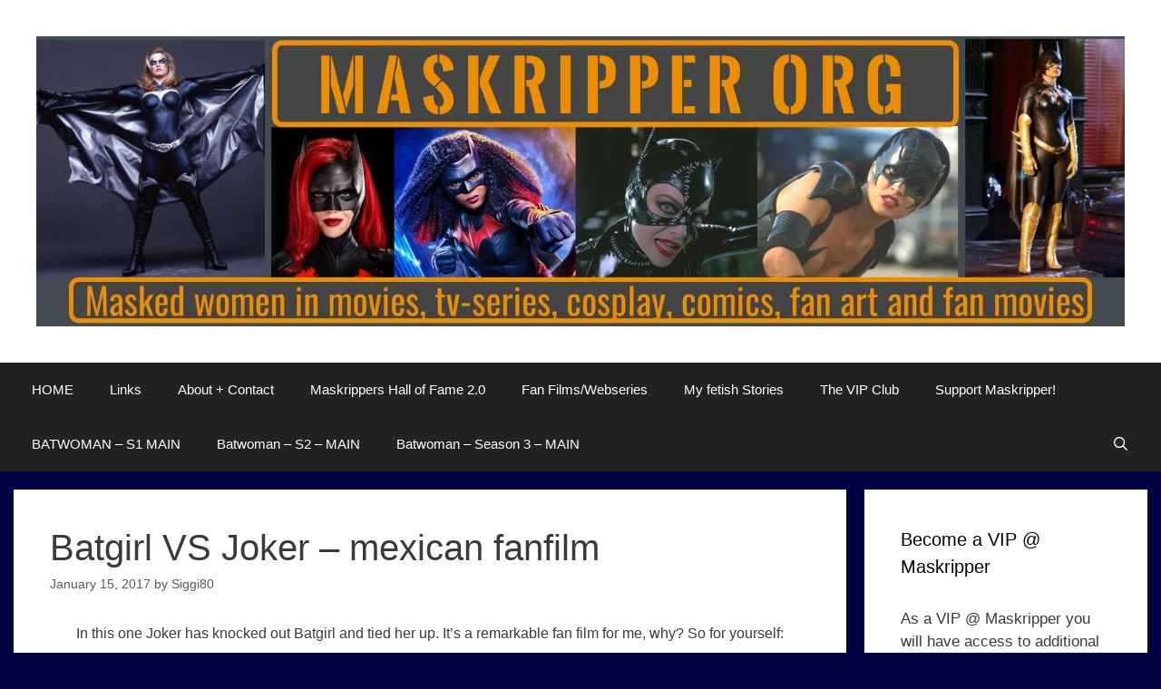

--- FILE ---
content_type: text/html; charset=UTF-8
request_url: https://maskripper.org/batgirl-vs-joker-mexican-fanfilm
body_size: 23721
content:
<!DOCTYPE html>
<html lang="en-US">
<head>
<meta charset="UTF-8">
<meta name='robots' content='index, follow, max-image-preview:large, max-snippet:-1, max-video-preview:-1' />
<meta name="viewport" content="width=device-width, initial-scale=1">
<!-- This site is optimized with the Yoast SEO plugin v26.9-RC1 - https://yoast.com/product/yoast-seo-wordpress/ -->
<title>Batgirl VS Joker - mexican fanfilm - Maskripper Org</title>
<link rel="canonical" href="https://maskripper.org/batgirl-vs-joker-mexican-fanfilm" />
<meta property="og:locale" content="en_US" />
<meta property="og:type" content="article" />
<meta property="og:title" content="Batgirl VS Joker - mexican fanfilm - Maskripper Org" />
<meta property="og:description" content="In this one Joker has knocked out Batgirl and tied her up. It&#8217;s a remarkable fan film for me, why? So for yourself: Preview: (click to enlarge) &#8212; And here is the video: &#8211; Well, of course something important is missing, but I love the mask! That&#8217;s a real mask 🙂 Overall good work for ... Read more" />
<meta property="og:url" content="https://maskripper.org/batgirl-vs-joker-mexican-fanfilm" />
<meta property="og:site_name" content="Maskripper Org" />
<meta property="article:published_time" content="2017-01-15T13:03:16+00:00" />
<meta property="article:modified_time" content="2020-09-16T08:57:05+00:00" />
<meta property="og:image" content="https://maskripper.org/wp-content/uploads/2017/01/vlcsnap-2017-01-15-13h39m10s643-600x338.png" />
<meta name="author" content="Siggi80" />
<meta name="twitter:card" content="summary_large_image" />
<meta name="twitter:label1" content="Written by" />
<meta name="twitter:data1" content="Siggi80" />
<script type="application/ld+json" class="yoast-schema-graph">{"@context":"https://schema.org","@graph":[{"@type":"Article","@id":"https://maskripper.org/batgirl-vs-joker-mexican-fanfilm#article","isPartOf":{"@id":"https://maskripper.org/batgirl-vs-joker-mexican-fanfilm"},"author":{"name":"Siggi80","@id":"https://maskripper.org/#/schema/person/ddeb96480d0984384b71ffe82501e6c6"},"headline":"Batgirl VS Joker &#8211; mexican fanfilm","datePublished":"2017-01-15T13:03:16+00:00","dateModified":"2020-09-16T08:57:05+00:00","mainEntityOfPage":{"@id":"https://maskripper.org/batgirl-vs-joker-mexican-fanfilm"},"wordCount":81,"commentCount":0,"keywords":["Batgirl","batman mask","Joker","rubber mask","secret identity"],"articleSection":["Batgirl","Fan art","Movies / TV-series / Fanfilm / Webseries"],"inLanguage":"en-US","potentialAction":[{"@type":"CommentAction","name":"Comment","target":["https://maskripper.org/batgirl-vs-joker-mexican-fanfilm#respond"]}]},{"@type":"WebPage","@id":"https://maskripper.org/batgirl-vs-joker-mexican-fanfilm","url":"https://maskripper.org/batgirl-vs-joker-mexican-fanfilm","name":"Batgirl VS Joker - mexican fanfilm - Maskripper Org","isPartOf":{"@id":"https://maskripper.org/#website"},"datePublished":"2017-01-15T13:03:16+00:00","dateModified":"2020-09-16T08:57:05+00:00","author":{"@id":"https://maskripper.org/#/schema/person/ddeb96480d0984384b71ffe82501e6c6"},"breadcrumb":{"@id":"https://maskripper.org/batgirl-vs-joker-mexican-fanfilm#breadcrumb"},"inLanguage":"en-US","potentialAction":[{"@type":"ReadAction","target":["https://maskripper.org/batgirl-vs-joker-mexican-fanfilm"]}]},{"@type":"BreadcrumbList","@id":"https://maskripper.org/batgirl-vs-joker-mexican-fanfilm#breadcrumb","itemListElement":[{"@type":"ListItem","position":1,"name":"Home","item":"https://maskripper.org/"},{"@type":"ListItem","position":2,"name":"Batgirl VS Joker &#8211; mexican fanfilm"}]},{"@type":"WebSite","@id":"https://maskripper.org/#website","url":"https://maskripper.org/","name":"Maskripper Org","description":"Masked women in movies, tv-series, cosplay, comics, fan art and fan movies – With villainesses and heroines like Catwoman, Batgirl, Batwoman, Black Scorpion and Spider-gwen. Unmaskings included!","potentialAction":[{"@type":"SearchAction","target":{"@type":"EntryPoint","urlTemplate":"https://maskripper.org/?s={search_term_string}"},"query-input":{"@type":"PropertyValueSpecification","valueRequired":true,"valueName":"search_term_string"}}],"inLanguage":"en-US"},{"@type":"Person","@id":"https://maskripper.org/#/schema/person/ddeb96480d0984384b71ffe82501e6c6","name":"Siggi80","image":{"@type":"ImageObject","inLanguage":"en-US","@id":"https://maskripper.org/#/schema/person/image/","url":"https://secure.gravatar.com/avatar/06a19234e02bd38d89abbc2f23cda1259dc223593b7970e2651c03438c7a450c?s=96&d=wavatar&r=g","contentUrl":"https://secure.gravatar.com/avatar/06a19234e02bd38d89abbc2f23cda1259dc223593b7970e2651c03438c7a450c?s=96&d=wavatar&r=g","caption":"Siggi80"}}]}</script>
<!-- / Yoast SEO plugin. -->
<link rel='dns-prefetch' href='//secure.gravatar.com' />
<link rel='dns-prefetch' href='//stats.wp.com' />
<link rel='dns-prefetch' href='//v0.wordpress.com' />
<link rel='dns-prefetch' href='//widgets.wp.com' />
<link rel='dns-prefetch' href='//s0.wp.com' />
<link rel='dns-prefetch' href='//0.gravatar.com' />
<link rel='dns-prefetch' href='//1.gravatar.com' />
<link rel='dns-prefetch' href='//2.gravatar.com' />
<link rel="alternate" type="application/rss+xml" title="Maskripper Org &raquo; Feed" href="https://maskripper.org/feed" />
<link rel="alternate" type="application/rss+xml" title="Maskripper Org &raquo; Comments Feed" href="https://maskripper.org/comments/feed" />
<link rel="alternate" type="application/rss+xml" title="Maskripper Org &raquo; Batgirl VS Joker &#8211; mexican fanfilm Comments Feed" href="https://maskripper.org/batgirl-vs-joker-mexican-fanfilm/feed" />
<link rel="alternate" title="oEmbed (JSON)" type="application/json+oembed" href="https://maskripper.org/wp-json/oembed/1.0/embed?url=https%3A%2F%2Fmaskripper.org%2Fbatgirl-vs-joker-mexican-fanfilm" />
<link rel="alternate" title="oEmbed (XML)" type="text/xml+oembed" href="https://maskripper.org/wp-json/oembed/1.0/embed?url=https%3A%2F%2Fmaskripper.org%2Fbatgirl-vs-joker-mexican-fanfilm&#038;format=xml" />
<style id='wp-img-auto-sizes-contain-inline-css'>
img:is([sizes=auto i],[sizes^="auto," i]){contain-intrinsic-size:3000px 1500px}
/*# sourceURL=wp-img-auto-sizes-contain-inline-css */
</style>
<style id='wp-emoji-styles-inline-css'>
img.wp-smiley, img.emoji {
display: inline !important;
border: none !important;
box-shadow: none !important;
height: 1em !important;
width: 1em !important;
margin: 0 0.07em !important;
vertical-align: -0.1em !important;
background: none !important;
padding: 0 !important;
}
/*# sourceURL=wp-emoji-styles-inline-css */
</style>
<style id='wp-block-library-inline-css'>
:root{--wp-block-synced-color:#7a00df;--wp-block-synced-color--rgb:122,0,223;--wp-bound-block-color:var(--wp-block-synced-color);--wp-editor-canvas-background:#ddd;--wp-admin-theme-color:#007cba;--wp-admin-theme-color--rgb:0,124,186;--wp-admin-theme-color-darker-10:#006ba1;--wp-admin-theme-color-darker-10--rgb:0,107,160.5;--wp-admin-theme-color-darker-20:#005a87;--wp-admin-theme-color-darker-20--rgb:0,90,135;--wp-admin-border-width-focus:2px}@media (min-resolution:192dpi){:root{--wp-admin-border-width-focus:1.5px}}.wp-element-button{cursor:pointer}:root .has-very-light-gray-background-color{background-color:#eee}:root .has-very-dark-gray-background-color{background-color:#313131}:root .has-very-light-gray-color{color:#eee}:root .has-very-dark-gray-color{color:#313131}:root .has-vivid-green-cyan-to-vivid-cyan-blue-gradient-background{background:linear-gradient(135deg,#00d084,#0693e3)}:root .has-purple-crush-gradient-background{background:linear-gradient(135deg,#34e2e4,#4721fb 50%,#ab1dfe)}:root .has-hazy-dawn-gradient-background{background:linear-gradient(135deg,#faaca8,#dad0ec)}:root .has-subdued-olive-gradient-background{background:linear-gradient(135deg,#fafae1,#67a671)}:root .has-atomic-cream-gradient-background{background:linear-gradient(135deg,#fdd79a,#004a59)}:root .has-nightshade-gradient-background{background:linear-gradient(135deg,#330968,#31cdcf)}:root .has-midnight-gradient-background{background:linear-gradient(135deg,#020381,#2874fc)}:root{--wp--preset--font-size--normal:16px;--wp--preset--font-size--huge:42px}.has-regular-font-size{font-size:1em}.has-larger-font-size{font-size:2.625em}.has-normal-font-size{font-size:var(--wp--preset--font-size--normal)}.has-huge-font-size{font-size:var(--wp--preset--font-size--huge)}.has-text-align-center{text-align:center}.has-text-align-left{text-align:left}.has-text-align-right{text-align:right}.has-fit-text{white-space:nowrap!important}#end-resizable-editor-section{display:none}.aligncenter{clear:both}.items-justified-left{justify-content:flex-start}.items-justified-center{justify-content:center}.items-justified-right{justify-content:flex-end}.items-justified-space-between{justify-content:space-between}.screen-reader-text{border:0;clip-path:inset(50%);height:1px;margin:-1px;overflow:hidden;padding:0;position:absolute;width:1px;word-wrap:normal!important}.screen-reader-text:focus{background-color:#ddd;clip-path:none;color:#444;display:block;font-size:1em;height:auto;left:5px;line-height:normal;padding:15px 23px 14px;text-decoration:none;top:5px;width:auto;z-index:100000}html :where(.has-border-color){border-style:solid}html :where([style*=border-top-color]){border-top-style:solid}html :where([style*=border-right-color]){border-right-style:solid}html :where([style*=border-bottom-color]){border-bottom-style:solid}html :where([style*=border-left-color]){border-left-style:solid}html :where([style*=border-width]){border-style:solid}html :where([style*=border-top-width]){border-top-style:solid}html :where([style*=border-right-width]){border-right-style:solid}html :where([style*=border-bottom-width]){border-bottom-style:solid}html :where([style*=border-left-width]){border-left-style:solid}html :where(img[class*=wp-image-]){height:auto;max-width:100%}:where(figure){margin:0 0 1em}html :where(.is-position-sticky){--wp-admin--admin-bar--position-offset:var(--wp-admin--admin-bar--height,0px)}@media screen and (max-width:600px){html :where(.is-position-sticky){--wp-admin--admin-bar--position-offset:0px}}
/*# sourceURL=wp-block-library-inline-css */
</style><style id='global-styles-inline-css'>
:root{--wp--preset--aspect-ratio--square: 1;--wp--preset--aspect-ratio--4-3: 4/3;--wp--preset--aspect-ratio--3-4: 3/4;--wp--preset--aspect-ratio--3-2: 3/2;--wp--preset--aspect-ratio--2-3: 2/3;--wp--preset--aspect-ratio--16-9: 16/9;--wp--preset--aspect-ratio--9-16: 9/16;--wp--preset--color--black: #000000;--wp--preset--color--cyan-bluish-gray: #abb8c3;--wp--preset--color--white: #ffffff;--wp--preset--color--pale-pink: #f78da7;--wp--preset--color--vivid-red: #cf2e2e;--wp--preset--color--luminous-vivid-orange: #ff6900;--wp--preset--color--luminous-vivid-amber: #fcb900;--wp--preset--color--light-green-cyan: #7bdcb5;--wp--preset--color--vivid-green-cyan: #00d084;--wp--preset--color--pale-cyan-blue: #8ed1fc;--wp--preset--color--vivid-cyan-blue: #0693e3;--wp--preset--color--vivid-purple: #9b51e0;--wp--preset--color--contrast: var(--contrast);--wp--preset--color--contrast-2: var(--contrast-2);--wp--preset--color--contrast-3: var(--contrast-3);--wp--preset--color--base: var(--base);--wp--preset--color--base-2: var(--base-2);--wp--preset--color--base-3: var(--base-3);--wp--preset--color--accent: var(--accent);--wp--preset--gradient--vivid-cyan-blue-to-vivid-purple: linear-gradient(135deg,rgb(6,147,227) 0%,rgb(155,81,224) 100%);--wp--preset--gradient--light-green-cyan-to-vivid-green-cyan: linear-gradient(135deg,rgb(122,220,180) 0%,rgb(0,208,130) 100%);--wp--preset--gradient--luminous-vivid-amber-to-luminous-vivid-orange: linear-gradient(135deg,rgb(252,185,0) 0%,rgb(255,105,0) 100%);--wp--preset--gradient--luminous-vivid-orange-to-vivid-red: linear-gradient(135deg,rgb(255,105,0) 0%,rgb(207,46,46) 100%);--wp--preset--gradient--very-light-gray-to-cyan-bluish-gray: linear-gradient(135deg,rgb(238,238,238) 0%,rgb(169,184,195) 100%);--wp--preset--gradient--cool-to-warm-spectrum: linear-gradient(135deg,rgb(74,234,220) 0%,rgb(151,120,209) 20%,rgb(207,42,186) 40%,rgb(238,44,130) 60%,rgb(251,105,98) 80%,rgb(254,248,76) 100%);--wp--preset--gradient--blush-light-purple: linear-gradient(135deg,rgb(255,206,236) 0%,rgb(152,150,240) 100%);--wp--preset--gradient--blush-bordeaux: linear-gradient(135deg,rgb(254,205,165) 0%,rgb(254,45,45) 50%,rgb(107,0,62) 100%);--wp--preset--gradient--luminous-dusk: linear-gradient(135deg,rgb(255,203,112) 0%,rgb(199,81,192) 50%,rgb(65,88,208) 100%);--wp--preset--gradient--pale-ocean: linear-gradient(135deg,rgb(255,245,203) 0%,rgb(182,227,212) 50%,rgb(51,167,181) 100%);--wp--preset--gradient--electric-grass: linear-gradient(135deg,rgb(202,248,128) 0%,rgb(113,206,126) 100%);--wp--preset--gradient--midnight: linear-gradient(135deg,rgb(2,3,129) 0%,rgb(40,116,252) 100%);--wp--preset--font-size--small: 13px;--wp--preset--font-size--medium: 20px;--wp--preset--font-size--large: 36px;--wp--preset--font-size--x-large: 42px;--wp--preset--spacing--20: 0.44rem;--wp--preset--spacing--30: 0.67rem;--wp--preset--spacing--40: 1rem;--wp--preset--spacing--50: 1.5rem;--wp--preset--spacing--60: 2.25rem;--wp--preset--spacing--70: 3.38rem;--wp--preset--spacing--80: 5.06rem;--wp--preset--shadow--natural: 6px 6px 9px rgba(0, 0, 0, 0.2);--wp--preset--shadow--deep: 12px 12px 50px rgba(0, 0, 0, 0.4);--wp--preset--shadow--sharp: 6px 6px 0px rgba(0, 0, 0, 0.2);--wp--preset--shadow--outlined: 6px 6px 0px -3px rgb(255, 255, 255), 6px 6px rgb(0, 0, 0);--wp--preset--shadow--crisp: 6px 6px 0px rgb(0, 0, 0);}:where(.is-layout-flex){gap: 0.5em;}:where(.is-layout-grid){gap: 0.5em;}body .is-layout-flex{display: flex;}.is-layout-flex{flex-wrap: wrap;align-items: center;}.is-layout-flex > :is(*, div){margin: 0;}body .is-layout-grid{display: grid;}.is-layout-grid > :is(*, div){margin: 0;}:where(.wp-block-columns.is-layout-flex){gap: 2em;}:where(.wp-block-columns.is-layout-grid){gap: 2em;}:where(.wp-block-post-template.is-layout-flex){gap: 1.25em;}:where(.wp-block-post-template.is-layout-grid){gap: 1.25em;}.has-black-color{color: var(--wp--preset--color--black) !important;}.has-cyan-bluish-gray-color{color: var(--wp--preset--color--cyan-bluish-gray) !important;}.has-white-color{color: var(--wp--preset--color--white) !important;}.has-pale-pink-color{color: var(--wp--preset--color--pale-pink) !important;}.has-vivid-red-color{color: var(--wp--preset--color--vivid-red) !important;}.has-luminous-vivid-orange-color{color: var(--wp--preset--color--luminous-vivid-orange) !important;}.has-luminous-vivid-amber-color{color: var(--wp--preset--color--luminous-vivid-amber) !important;}.has-light-green-cyan-color{color: var(--wp--preset--color--light-green-cyan) !important;}.has-vivid-green-cyan-color{color: var(--wp--preset--color--vivid-green-cyan) !important;}.has-pale-cyan-blue-color{color: var(--wp--preset--color--pale-cyan-blue) !important;}.has-vivid-cyan-blue-color{color: var(--wp--preset--color--vivid-cyan-blue) !important;}.has-vivid-purple-color{color: var(--wp--preset--color--vivid-purple) !important;}.has-black-background-color{background-color: var(--wp--preset--color--black) !important;}.has-cyan-bluish-gray-background-color{background-color: var(--wp--preset--color--cyan-bluish-gray) !important;}.has-white-background-color{background-color: var(--wp--preset--color--white) !important;}.has-pale-pink-background-color{background-color: var(--wp--preset--color--pale-pink) !important;}.has-vivid-red-background-color{background-color: var(--wp--preset--color--vivid-red) !important;}.has-luminous-vivid-orange-background-color{background-color: var(--wp--preset--color--luminous-vivid-orange) !important;}.has-luminous-vivid-amber-background-color{background-color: var(--wp--preset--color--luminous-vivid-amber) !important;}.has-light-green-cyan-background-color{background-color: var(--wp--preset--color--light-green-cyan) !important;}.has-vivid-green-cyan-background-color{background-color: var(--wp--preset--color--vivid-green-cyan) !important;}.has-pale-cyan-blue-background-color{background-color: var(--wp--preset--color--pale-cyan-blue) !important;}.has-vivid-cyan-blue-background-color{background-color: var(--wp--preset--color--vivid-cyan-blue) !important;}.has-vivid-purple-background-color{background-color: var(--wp--preset--color--vivid-purple) !important;}.has-black-border-color{border-color: var(--wp--preset--color--black) !important;}.has-cyan-bluish-gray-border-color{border-color: var(--wp--preset--color--cyan-bluish-gray) !important;}.has-white-border-color{border-color: var(--wp--preset--color--white) !important;}.has-pale-pink-border-color{border-color: var(--wp--preset--color--pale-pink) !important;}.has-vivid-red-border-color{border-color: var(--wp--preset--color--vivid-red) !important;}.has-luminous-vivid-orange-border-color{border-color: var(--wp--preset--color--luminous-vivid-orange) !important;}.has-luminous-vivid-amber-border-color{border-color: var(--wp--preset--color--luminous-vivid-amber) !important;}.has-light-green-cyan-border-color{border-color: var(--wp--preset--color--light-green-cyan) !important;}.has-vivid-green-cyan-border-color{border-color: var(--wp--preset--color--vivid-green-cyan) !important;}.has-pale-cyan-blue-border-color{border-color: var(--wp--preset--color--pale-cyan-blue) !important;}.has-vivid-cyan-blue-border-color{border-color: var(--wp--preset--color--vivid-cyan-blue) !important;}.has-vivid-purple-border-color{border-color: var(--wp--preset--color--vivid-purple) !important;}.has-vivid-cyan-blue-to-vivid-purple-gradient-background{background: var(--wp--preset--gradient--vivid-cyan-blue-to-vivid-purple) !important;}.has-light-green-cyan-to-vivid-green-cyan-gradient-background{background: var(--wp--preset--gradient--light-green-cyan-to-vivid-green-cyan) !important;}.has-luminous-vivid-amber-to-luminous-vivid-orange-gradient-background{background: var(--wp--preset--gradient--luminous-vivid-amber-to-luminous-vivid-orange) !important;}.has-luminous-vivid-orange-to-vivid-red-gradient-background{background: var(--wp--preset--gradient--luminous-vivid-orange-to-vivid-red) !important;}.has-very-light-gray-to-cyan-bluish-gray-gradient-background{background: var(--wp--preset--gradient--very-light-gray-to-cyan-bluish-gray) !important;}.has-cool-to-warm-spectrum-gradient-background{background: var(--wp--preset--gradient--cool-to-warm-spectrum) !important;}.has-blush-light-purple-gradient-background{background: var(--wp--preset--gradient--blush-light-purple) !important;}.has-blush-bordeaux-gradient-background{background: var(--wp--preset--gradient--blush-bordeaux) !important;}.has-luminous-dusk-gradient-background{background: var(--wp--preset--gradient--luminous-dusk) !important;}.has-pale-ocean-gradient-background{background: var(--wp--preset--gradient--pale-ocean) !important;}.has-electric-grass-gradient-background{background: var(--wp--preset--gradient--electric-grass) !important;}.has-midnight-gradient-background{background: var(--wp--preset--gradient--midnight) !important;}.has-small-font-size{font-size: var(--wp--preset--font-size--small) !important;}.has-medium-font-size{font-size: var(--wp--preset--font-size--medium) !important;}.has-large-font-size{font-size: var(--wp--preset--font-size--large) !important;}.has-x-large-font-size{font-size: var(--wp--preset--font-size--x-large) !important;}
/*# sourceURL=global-styles-inline-css */
</style>
<style id='classic-theme-styles-inline-css'>
/*! This file is auto-generated */
.wp-block-button__link{color:#fff;background-color:#32373c;border-radius:9999px;box-shadow:none;text-decoration:none;padding:calc(.667em + 2px) calc(1.333em + 2px);font-size:1.125em}.wp-block-file__button{background:#32373c;color:#fff;text-decoration:none}
/*# sourceURL=/wp-includes/css/classic-themes.min.css */
</style>
<!-- <link rel='stylesheet' id='bwg_fonts-css' href='https://maskripper.org/wp-content/plugins/photo-gallery/css/bwg-fonts/fonts.css?ver=0.0.1' media='all' /> -->
<!-- <link rel='stylesheet' id='sumoselect-css' href='https://maskripper.org/wp-content/plugins/photo-gallery/css/sumoselect.min.css?ver=3.4.6' media='all' /> -->
<!-- <link rel='stylesheet' id='mCustomScrollbar-css' href='https://maskripper.org/wp-content/plugins/photo-gallery/css/jquery.mCustomScrollbar.min.css?ver=3.1.5' media='all' /> -->
<!-- <link rel='stylesheet' id='bwg_frontend-css' href='https://maskripper.org/wp-content/plugins/photo-gallery/css/styles.min.css?ver=1.8.37' media='all' /> -->
<!-- <link rel='stylesheet' id='generate-style-grid-css' href='https://maskripper.org/wp-content/themes/generatepress/assets/css/unsemantic-grid.min.css?ver=3.6.1' media='all' /> -->
<!-- <link rel='stylesheet' id='generate-style-css' href='https://maskripper.org/wp-content/themes/generatepress/assets/css/style.min.css?ver=3.6.1' media='all' /> -->
<link rel="stylesheet" type="text/css" href="//maskripper.org/wp-content/cache/wpfc-minified/m1ilo2i5/djcha.css" media="all"/>
<style id='generate-style-inline-css'>
body{background-color:#000242;color:#3a3a3a;}a{color:#1e73be;}a:visited{color:#201089;}a:hover, a:focus, a:active{color:#000000;}body .grid-container{max-width:1250px;}.wp-block-group__inner-container{max-width:1250px;margin-left:auto;margin-right:auto;}.site-header .header-image{width:1200px;}.generate-back-to-top{font-size:20px;border-radius:3px;position:fixed;bottom:30px;right:30px;line-height:40px;width:40px;text-align:center;z-index:10;transition:opacity 300ms ease-in-out;opacity:0.1;transform:translateY(1000px);}.generate-back-to-top__show{opacity:1;transform:translateY(0);}.navigation-search{position:absolute;left:-99999px;pointer-events:none;visibility:hidden;z-index:20;width:100%;top:0;transition:opacity 100ms ease-in-out;opacity:0;}.navigation-search.nav-search-active{left:0;right:0;pointer-events:auto;visibility:visible;opacity:1;}.navigation-search input[type="search"]{outline:0;border:0;vertical-align:bottom;line-height:1;opacity:0.9;width:100%;z-index:20;border-radius:0;-webkit-appearance:none;height:60px;}.navigation-search input::-ms-clear{display:none;width:0;height:0;}.navigation-search input::-ms-reveal{display:none;width:0;height:0;}.navigation-search input::-webkit-search-decoration, .navigation-search input::-webkit-search-cancel-button, .navigation-search input::-webkit-search-results-button, .navigation-search input::-webkit-search-results-decoration{display:none;}.main-navigation li.search-item{z-index:21;}li.search-item.active{transition:opacity 100ms ease-in-out;}.nav-left-sidebar .main-navigation li.search-item.active,.nav-right-sidebar .main-navigation li.search-item.active{width:auto;display:inline-block;float:right;}.gen-sidebar-nav .navigation-search{top:auto;bottom:0;}:root{--contrast:#222222;--contrast-2:#575760;--contrast-3:#b2b2be;--base:#f0f0f0;--base-2:#f7f8f9;--base-3:#ffffff;--accent:#1e73be;}:root .has-contrast-color{color:var(--contrast);}:root .has-contrast-background-color{background-color:var(--contrast);}:root .has-contrast-2-color{color:var(--contrast-2);}:root .has-contrast-2-background-color{background-color:var(--contrast-2);}:root .has-contrast-3-color{color:var(--contrast-3);}:root .has-contrast-3-background-color{background-color:var(--contrast-3);}:root .has-base-color{color:var(--base);}:root .has-base-background-color{background-color:var(--base);}:root .has-base-2-color{color:var(--base-2);}:root .has-base-2-background-color{background-color:var(--base-2);}:root .has-base-3-color{color:var(--base-3);}:root .has-base-3-background-color{background-color:var(--base-3);}:root .has-accent-color{color:var(--accent);}:root .has-accent-background-color{background-color:var(--accent);}body, button, input, select, textarea{font-family:Trebuchet MS, Helvetica, sans-serif;font-size:16px;}body{line-height:1.5;}.entry-content > [class*="wp-block-"]:not(:last-child):not(.wp-block-heading){margin-bottom:1.5em;}.main-title{font-size:45px;}.main-navigation .main-nav ul ul li a{font-size:14px;}.sidebar .widget, .footer-widgets .widget{font-size:17px;}h1{font-weight:300;font-size:40px;}h2{font-weight:300;font-size:30px;}h3{font-size:20px;}h4{font-size:inherit;}h5{font-size:inherit;}@media (max-width:768px){.main-title{font-size:30px;}h1{font-size:30px;}h2{font-size:25px;}}.top-bar{background-color:#636363;color:#ffffff;}.top-bar a{color:#ffffff;}.top-bar a:hover{color:#303030;}.site-header{background-color:#ffffff;color:#3a3a3a;}.site-header a{color:#3a3a3a;}.main-title a,.main-title a:hover{color:#222222;}.site-description{color:#757575;}.main-navigation,.main-navigation ul ul{background-color:#222222;}.main-navigation .main-nav ul li a, .main-navigation .menu-toggle, .main-navigation .menu-bar-items{color:#ffffff;}.main-navigation .main-nav ul li:not([class*="current-menu-"]):hover > a, .main-navigation .main-nav ul li:not([class*="current-menu-"]):focus > a, .main-navigation .main-nav ul li.sfHover:not([class*="current-menu-"]) > a, .main-navigation .menu-bar-item:hover > a, .main-navigation .menu-bar-item.sfHover > a{color:#ffffff;background-color:#3f3f3f;}button.menu-toggle:hover,button.menu-toggle:focus,.main-navigation .mobile-bar-items a,.main-navigation .mobile-bar-items a:hover,.main-navigation .mobile-bar-items a:focus{color:#ffffff;}.main-navigation .main-nav ul li[class*="current-menu-"] > a{color:#ffffff;background-color:#3f3f3f;}.navigation-search input[type="search"],.navigation-search input[type="search"]:active, .navigation-search input[type="search"]:focus, .main-navigation .main-nav ul li.search-item.active > a, .main-navigation .menu-bar-items .search-item.active > a{color:#ffffff;background-color:#3f3f3f;}.main-navigation ul ul{background-color:#3f3f3f;}.main-navigation .main-nav ul ul li a{color:#ffffff;}.main-navigation .main-nav ul ul li:not([class*="current-menu-"]):hover > a,.main-navigation .main-nav ul ul li:not([class*="current-menu-"]):focus > a, .main-navigation .main-nav ul ul li.sfHover:not([class*="current-menu-"]) > a{color:#ffffff;background-color:#4f4f4f;}.main-navigation .main-nav ul ul li[class*="current-menu-"] > a{color:#ffffff;background-color:#4f4f4f;}.separate-containers .inside-article, .separate-containers .comments-area, .separate-containers .page-header, .one-container .container, .separate-containers .paging-navigation, .inside-page-header{background-color:#ffffff;}.entry-meta{color:#595959;}.entry-meta a{color:#595959;}.entry-meta a:hover{color:#1e73be;}.sidebar .widget{background-color:#ffffff;}.sidebar .widget .widget-title{color:#000000;}.footer-widgets{background-color:#ffffff;}.footer-widgets .widget-title{color:#000000;}.site-info{color:#ffffff;background-color:#222222;}.site-info a{color:#ffffff;}.site-info a:hover{color:#606060;}.footer-bar .widget_nav_menu .current-menu-item a{color:#606060;}input[type="text"],input[type="email"],input[type="url"],input[type="password"],input[type="search"],input[type="tel"],input[type="number"],textarea,select{color:#666666;background-color:#fafafa;border-color:#cccccc;}input[type="text"]:focus,input[type="email"]:focus,input[type="url"]:focus,input[type="password"]:focus,input[type="search"]:focus,input[type="tel"]:focus,input[type="number"]:focus,textarea:focus,select:focus{color:#666666;background-color:#ffffff;border-color:#bfbfbf;}button,html input[type="button"],input[type="reset"],input[type="submit"],a.button,a.wp-block-button__link:not(.has-background){color:#ffffff;background-color:#666666;}button:hover,html input[type="button"]:hover,input[type="reset"]:hover,input[type="submit"]:hover,a.button:hover,button:focus,html input[type="button"]:focus,input[type="reset"]:focus,input[type="submit"]:focus,a.button:focus,a.wp-block-button__link:not(.has-background):active,a.wp-block-button__link:not(.has-background):focus,a.wp-block-button__link:not(.has-background):hover{color:#ffffff;background-color:#3f3f3f;}a.generate-back-to-top{background-color:rgba( 0,0,0,0.4 );color:#ffffff;}a.generate-back-to-top:hover,a.generate-back-to-top:focus{background-color:rgba( 0,0,0,0.6 );color:#ffffff;}:root{--gp-search-modal-bg-color:var(--base-3);--gp-search-modal-text-color:var(--contrast);--gp-search-modal-overlay-bg-color:rgba(0,0,0,0.2);}@media (max-width:768px){.main-navigation .menu-bar-item:hover > a, .main-navigation .menu-bar-item.sfHover > a{background:none;color:#ffffff;}}.inside-top-bar{padding:10px;}.inside-header{padding:40px;}.site-main .wp-block-group__inner-container{padding:40px;}.entry-content .alignwide, body:not(.no-sidebar) .entry-content .alignfull{margin-left:-40px;width:calc(100% + 80px);max-width:calc(100% + 80px);}.rtl .menu-item-has-children .dropdown-menu-toggle{padding-left:20px;}.rtl .main-navigation .main-nav ul li.menu-item-has-children > a{padding-right:20px;}.site-info{padding:20px;}@media (max-width:768px){.separate-containers .inside-article, .separate-containers .comments-area, .separate-containers .page-header, .separate-containers .paging-navigation, .one-container .site-content, .inside-page-header{padding:30px;}.site-main .wp-block-group__inner-container{padding:30px;}.site-info{padding-right:10px;padding-left:10px;}.entry-content .alignwide, body:not(.no-sidebar) .entry-content .alignfull{margin-left:-30px;width:calc(100% + 60px);max-width:calc(100% + 60px);}}.one-container .sidebar .widget{padding:0px;}@media (max-width:768px){.main-navigation .menu-toggle,.main-navigation .mobile-bar-items,.sidebar-nav-mobile:not(#sticky-placeholder){display:block;}.main-navigation ul,.gen-sidebar-nav{display:none;}[class*="nav-float-"] .site-header .inside-header > *{float:none;clear:both;}}
/*# sourceURL=generate-style-inline-css */
</style>
<!-- <link rel='stylesheet' id='generate-mobile-style-css' href='https://maskripper.org/wp-content/themes/generatepress/assets/css/mobile.min.css?ver=3.6.1' media='all' /> -->
<!-- <link rel='stylesheet' id='generate-font-icons-css' href='https://maskripper.org/wp-content/themes/generatepress/assets/css/components/font-icons.min.css?ver=3.6.1' media='all' /> -->
<!-- <link rel='stylesheet' id='font-awesome-css' href='https://maskripper.org/wp-content/themes/generatepress/assets/css/components/font-awesome.min.css?ver=4.7' media='all' /> -->
<!-- <link rel='stylesheet' id='jetpack_likes-css' href='https://maskripper.org/wp-content/plugins/jetpack/modules/likes/style.css?ver=15.4' media='all' /> -->
<!-- <link rel='stylesheet' id='jetpack-subscriptions-css' href='https://maskripper.org/wp-content/plugins/jetpack/_inc/build/subscriptions/subscriptions.min.css?ver=15.4' media='all' /> -->
<link rel="stylesheet" type="text/css" href="//maskripper.org/wp-content/cache/wpfc-minified/jpa1x332/djcha.css" media="all"/>
<style id='jetpack_facebook_likebox-inline-css'>
.widget_facebook_likebox {
overflow: hidden;
}
/*# sourceURL=https://maskripper.org/wp-content/plugins/jetpack/modules/widgets/facebook-likebox/style.css */
</style>
<!-- <link rel='stylesheet' id='wp-pagenavi-css' href='https://maskripper.org/wp-content/plugins/wp-pagenavi/pagenavi-css.css?ver=2.70' media='all' /> -->
<!-- <link rel='stylesheet' id='__EPYT__style-css' href='https://maskripper.org/wp-content/plugins/youtube-embed-plus/styles/ytprefs.min.css?ver=14.2.4' media='all' /> -->
<link rel="stylesheet" type="text/css" href="//maskripper.org/wp-content/cache/wpfc-minified/k9b0gfol/djcha.css" media="all"/>
<style id='__EPYT__style-inline-css'>
.epyt-gallery-thumb {
width: 33.333%;
}
/*# sourceURL=__EPYT__style-inline-css */
</style>
<script src="https://maskripper.org/wp-includes/js/jquery/jquery.min.js?ver=3.7.1" id="jquery-core-js"></script>
<script src="https://maskripper.org/wp-includes/js/jquery/jquery-migrate.min.js?ver=3.4.1" id="jquery-migrate-js"></script>
<script src="https://maskripper.org/wp-content/plugins/photo-gallery/js/jquery.sumoselect.min.js?ver=3.4.6" id="sumoselect-js"></script>
<script src="https://maskripper.org/wp-content/plugins/photo-gallery/js/tocca.min.js?ver=2.0.9" id="bwg_mobile-js"></script>
<script src="https://maskripper.org/wp-content/plugins/photo-gallery/js/jquery.mCustomScrollbar.concat.min.js?ver=3.1.5" id="mCustomScrollbar-js"></script>
<script src="https://maskripper.org/wp-content/plugins/photo-gallery/js/jquery.fullscreen.min.js?ver=0.6.0" id="jquery-fullscreen-js"></script>
<script id="bwg_frontend-js-extra">
var bwg_objectsL10n = {"bwg_field_required":"field is required.","bwg_mail_validation":"This is not a valid email address.","bwg_search_result":"There are no images matching your search.","bwg_select_tag":"Select Tag","bwg_order_by":"Order By","bwg_search":"Search","bwg_show_ecommerce":"Show Ecommerce","bwg_hide_ecommerce":"Hide Ecommerce","bwg_show_comments":"Show Comments","bwg_hide_comments":"Hide Comments","bwg_restore":"Restore","bwg_maximize":"Maximize","bwg_fullscreen":"Fullscreen","bwg_exit_fullscreen":"Exit Fullscreen","bwg_search_tag":"SEARCH...","bwg_tag_no_match":"No tags found","bwg_all_tags_selected":"All tags selected","bwg_tags_selected":"tags selected","play":"Play","pause":"Pause","is_pro":"","bwg_play":"Play","bwg_pause":"Pause","bwg_hide_info":"Hide info","bwg_show_info":"Show info","bwg_hide_rating":"Hide rating","bwg_show_rating":"Show rating","ok":"Ok","cancel":"Cancel","select_all":"Select all","lazy_load":"0","lazy_loader":"https://maskripper.org/wp-content/plugins/photo-gallery/images/ajax_loader.png","front_ajax":"0","bwg_tag_see_all":"see all tags","bwg_tag_see_less":"see less tags"};
//# sourceURL=bwg_frontend-js-extra
</script>
<script src="https://maskripper.org/wp-content/plugins/photo-gallery/js/scripts.min.js?ver=1.8.37" id="bwg_frontend-js"></script>
<script id="__ytprefs__-js-extra">
var _EPYT_ = {"ajaxurl":"https://maskripper.org/wp-admin/admin-ajax.php","security":"ff8eddee06","gallery_scrolloffset":"20","eppathtoscripts":"https://maskripper.org/wp-content/plugins/youtube-embed-plus/scripts/","eppath":"https://maskripper.org/wp-content/plugins/youtube-embed-plus/","epresponsiveselector":"[\"iframe.__youtube_prefs_widget__\"]","epdovol":"1","version":"14.2.4","evselector":"iframe.__youtube_prefs__[src], iframe[src*=\"youtube.com/embed/\"], iframe[src*=\"youtube-nocookie.com/embed/\"]","ajax_compat":"","maxres_facade":"eager","ytapi_load":"light","pause_others":"","stopMobileBuffer":"1","facade_mode":"","not_live_on_channel":""};
//# sourceURL=__ytprefs__-js-extra
</script>
<script src="https://maskripper.org/wp-content/plugins/youtube-embed-plus/scripts/ytprefs.min.js?ver=14.2.4" id="__ytprefs__-js"></script>
<link rel="https://api.w.org/" href="https://maskripper.org/wp-json/" /><link rel="alternate" title="JSON" type="application/json" href="https://maskripper.org/wp-json/wp/v2/posts/4121" /><link rel="EditURI" type="application/rsd+xml" title="RSD" href="https://maskripper.org/xmlrpc.php?rsd" />
<meta name="generator" content="WordPress 6.9" />
<link rel='shortlink' href='https://wp.me/p7MMUl-14t' />
<style>img#wpstats{display:none}</style>
<link rel="pingback" href="https://maskripper.org/xmlrpc.php">
<style>.recentcomments a{display:inline !important;padding:0 !important;margin:0 !important;}</style><link rel="icon" href="https://maskripper.org/wp-content/uploads/2016/07/cropped-batgirl_cover_maskripper-32x32.jpg" sizes="32x32" />
<link rel="icon" href="https://maskripper.org/wp-content/uploads/2016/07/cropped-batgirl_cover_maskripper-192x192.jpg" sizes="192x192" />
<link rel="apple-touch-icon" href="https://maskripper.org/wp-content/uploads/2016/07/cropped-batgirl_cover_maskripper-180x180.jpg" />
<meta name="msapplication-TileImage" content="https://maskripper.org/wp-content/uploads/2016/07/cropped-batgirl_cover_maskripper-270x270.jpg" />
<style type="text/css">
.paypal-donations { text-align: center !important }
</style>
<!-- <link rel='stylesheet' id='jetpack-top-posts-widget-css' href='https://maskripper.org/wp-content/plugins/jetpack/modules/widgets/top-posts/style.css?ver=20141013' media='all' /> -->
<link rel="stylesheet" type="text/css" href="//maskripper.org/wp-content/cache/wpfc-minified/npj8kf6/djcha.css" media="all"/>
</head>
<body class="wp-singular post-template-default single single-post postid-4121 single-format-standard wp-custom-logo wp-embed-responsive wp-theme-generatepress right-sidebar nav-below-header separate-containers fluid-header active-footer-widgets-1 nav-search-enabled nav-aligned-left header-aligned-left dropdown-hover" itemtype="https://schema.org/Blog" itemscope>
<a class="screen-reader-text skip-link" href="#content" title="Skip to content">Skip to content</a>		<header class="site-header" id="masthead" aria-label="Site"  itemtype="https://schema.org/WPHeader" itemscope>
<div class="inside-header grid-container grid-parent">
<div class="header-widget">
<aside id="text-6" class="widget inner-padding widget_text">			<div class="textwidget"><script type="text/javascript">
var infolinks_pid = 2855406;
var infolinks_wsid = 1;
</script>
<script type="text/javascript" src="//resources.infolinks.com/js/infolinks_main.js"></script></div>
</aside>			</div>
<div class="site-logo">
<a href="https://maskripper.org/" rel="home">
<img  class="header-image is-logo-image" alt="Maskripper Org" src="https://maskripper.org/wp-content/uploads/2021/10/cropped-Maskripper_Blog2.jpg" />
</a>
</div>			</div>
</header>
<nav class="main-navigation sub-menu-right" id="site-navigation" aria-label="Primary"  itemtype="https://schema.org/SiteNavigationElement" itemscope>
<div class="inside-navigation grid-container grid-parent">
<form method="get" class="search-form navigation-search" action="https://maskripper.org/">
<input type="search" class="search-field" value="" name="s" title="Search" />
</form>		<div class="mobile-bar-items">
<span class="search-item">
<a aria-label="Open Search Bar" href="#">
</a>
</span>
</div>
<button class="menu-toggle" aria-controls="primary-menu" aria-expanded="false">
<span class="mobile-menu">Menu</span>				</button>
<div id="primary-menu" class="main-nav"><ul id="menu-menu1" class=" menu sf-menu"><li id="menu-item-3495" class="menu-item menu-item-type-custom menu-item-object-custom menu-item-home menu-item-3495"><a href="https://maskripper.org">HOME</a></li>
<li id="menu-item-3493" class="menu-item menu-item-type-post_type menu-item-object-page menu-item-3493"><a href="https://maskripper.org/links">Links</a></li>
<li id="menu-item-3494" class="menu-item menu-item-type-post_type menu-item-object-page menu-item-3494"><a href="https://maskripper.org/contact">About + Contact</a></li>
<li id="menu-item-3491" class="menu-item menu-item-type-post_type menu-item-object-page menu-item-3491"><a href="https://maskripper.org/maskrippers-hall-of-fame">Maskrippers Hall of Fame 2.0</a></li>
<li id="menu-item-5389" class="menu-item menu-item-type-post_type menu-item-object-page menu-item-5389"><a href="https://maskripper.org/fan-films-with-masked-heroines">Fan Films/Webseries</a></li>
<li id="menu-item-8273" class="menu-item menu-item-type-post_type menu-item-object-page menu-item-8273"><a href="https://maskripper.org/my-fetish-stories">My fetish Stories</a></li>
<li id="menu-item-4061" class="menu-item menu-item-type-post_type menu-item-object-page menu-item-4061"><a href="https://maskripper.org/the-vip-club-entry-site">The VIP Club</a></li>
<li id="menu-item-4153" class="menu-item menu-item-type-post_type menu-item-object-page menu-item-4153"><a href="https://maskripper.org/support-maskripper">Support Maskripper!</a></li>
<li id="menu-item-8515" class="menu-item menu-item-type-post_type menu-item-object-page menu-item-8515"><a href="https://maskripper.org/batwoman-season-1">BATWOMAN – S1 MAIN</a></li>
<li id="menu-item-16561" class="menu-item menu-item-type-post_type menu-item-object-page menu-item-16561"><a href="https://maskripper.org/batwoman-season-2-ep-1-6">Batwoman – S2 – MAIN</a></li>
<li id="menu-item-16562" class="menu-item menu-item-type-post_type menu-item-object-page menu-item-16562"><a href="https://maskripper.org/batwoman-season-3-main-ep-1-7">Batwoman – Season 3 – MAIN</a></li>
<li class="search-item menu-item-align-right"><a aria-label="Open Search Bar" href="#"></a></li></ul></div>			</div>
</nav>
<div class="site grid-container container hfeed grid-parent" id="page">
<div class="site-content" id="content">
<div class="content-area grid-parent mobile-grid-100 grid-75 tablet-grid-75" id="primary">
<main class="site-main" id="main">
<article id="post-4121" class="post-4121 post type-post status-publish format-standard hentry category-batgirl category-fan-art category-movies-tv-series-fanfilm-webseries tag-batgirl tag-batman-mask tag-joker tag-rubber-mask tag-secret-identity" itemtype="https://schema.org/CreativeWork" itemscope>
<div class="inside-article">
<header class="entry-header">
<h1 class="entry-title" itemprop="headline">Batgirl VS Joker &#8211; mexican fanfilm</h1>		<div class="entry-meta">
<span class="posted-on"><time class="updated" datetime="2020-09-16T10:57:05+02:00" itemprop="dateModified">September 16, 2020</time><time class="entry-date published" datetime="2017-01-15T15:03:16+02:00" itemprop="datePublished">January 15, 2017</time></span> <span class="byline">by <span class="author vcard" itemprop="author" itemtype="https://schema.org/Person" itemscope><a class="url fn n" href="https://maskripper.org/author/siggi80" title="View all posts by Siggi80" rel="author" itemprop="url"><span class="author-name" itemprop="name">Siggi80</span></a></span></span> 		</div>
</header>
<div class="entry-content" itemprop="text">
<p style="text-align: center;">In this one Joker has knocked out Batgirl and tied her up. It&#8217;s a remarkable fan film for me, why? So for yourself:</p>
<p style="text-align: center;">Preview:</p>
<div id='gallery-1' class='gallery galleryid-4121 gallery-columns-3 gallery-size-medium'><figure class='gallery-item'>
<div class='gallery-icon landscape'>
<a href='https://maskripper.org/wp-content/uploads/2017/01/vlcsnap-2017-01-15-13h39m10s643.png'><img fetchpriority="high" decoding="async" width="600" height="338" src="https://maskripper.org/wp-content/uploads/2017/01/vlcsnap-2017-01-15-13h39m10s643-600x338.png" class="attachment-medium size-medium" alt="" aria-describedby="gallery-1-4123" srcset="https://maskripper.org/wp-content/uploads/2017/01/vlcsnap-2017-01-15-13h39m10s643-600x338.png 600w, https://maskripper.org/wp-content/uploads/2017/01/vlcsnap-2017-01-15-13h39m10s643-768x432.png 768w, https://maskripper.org/wp-content/uploads/2017/01/vlcsnap-2017-01-15-13h39m10s643-1024x576.png 1024w, https://maskripper.org/wp-content/uploads/2017/01/vlcsnap-2017-01-15-13h39m10s643.png 1280w" sizes="(max-width: 600px) 100vw, 600px" /></a>
</div>
<figcaption class='wp-caption-text gallery-caption' id='gallery-1-4123'>
Waking up&#8230;
</figcaption></figure><figure class='gallery-item'>
<div class='gallery-icon landscape'>
<a href='https://maskripper.org/wp-content/uploads/2017/01/vlcsnap-2017-01-15-13h38m42s758.png'><img decoding="async" width="600" height="338" src="https://maskripper.org/wp-content/uploads/2017/01/vlcsnap-2017-01-15-13h38m42s758-600x338.png" class="attachment-medium size-medium" alt="" aria-describedby="gallery-1-4122" srcset="https://maskripper.org/wp-content/uploads/2017/01/vlcsnap-2017-01-15-13h38m42s758-600x338.png 600w, https://maskripper.org/wp-content/uploads/2017/01/vlcsnap-2017-01-15-13h38m42s758-768x432.png 768w, https://maskripper.org/wp-content/uploads/2017/01/vlcsnap-2017-01-15-13h38m42s758-1024x576.png 1024w, https://maskripper.org/wp-content/uploads/2017/01/vlcsnap-2017-01-15-13h38m42s758.png 1280w" sizes="(max-width: 600px) 100vw, 600px" /></a>
</div>
<figcaption class='wp-caption-text gallery-caption' id='gallery-1-4122'>
&#8230;and the Joker appears!
</figcaption></figure><figure class='gallery-item'>
<div class='gallery-icon landscape'>
<a href='https://maskripper.org/wp-content/uploads/2017/01/vlcsnap-2017-01-15-13h41m31s769.png'><img decoding="async" width="600" height="338" src="https://maskripper.org/wp-content/uploads/2017/01/vlcsnap-2017-01-15-13h41m31s769-600x338.png" class="attachment-medium size-medium" alt="" aria-describedby="gallery-1-4124" srcset="https://maskripper.org/wp-content/uploads/2017/01/vlcsnap-2017-01-15-13h41m31s769-600x338.png 600w, https://maskripper.org/wp-content/uploads/2017/01/vlcsnap-2017-01-15-13h41m31s769-768x432.png 768w, https://maskripper.org/wp-content/uploads/2017/01/vlcsnap-2017-01-15-13h41m31s769-1024x576.png 1024w, https://maskripper.org/wp-content/uploads/2017/01/vlcsnap-2017-01-15-13h41m31s769.png 1280w" sizes="(max-width: 600px) 100vw, 600px" /></a>
</div>
<figcaption class='wp-caption-text gallery-caption' id='gallery-1-4124'>
What does he have in mind?
</figcaption></figure>
</div>
<p style="text-align: center;"><span style="color: #0000ff;">(click to enlarge)</span></p>
<p style="text-align: center;">&#8212;</p>
<h2 style="text-align: center;"><strong><span style="color: #0000ff;">And here is the video:</span></strong></h2>
<p style="text-align: center;"><iframe loading="lazy" src="//www.youtube.com/embed/74EtvYHuId4" width="560" height="314" allowfullscreen="allowfullscreen"></iframe></p>
<p style="text-align: center;">&#8211;</p>
<p style="text-align: center;">Well, of course something important is missing, but I love the mask! That&#8217;s a real mask 🙂</p>
<p style="text-align: center;">Overall good work for a fan film!</p>
<p style="text-align: center;"><span style="color: #0000ff;">Here is the youtube channel of the director:</span></p>
<p style="text-align: center;"><a href="https://www.youtube.com/user/DDevospartan">Link</a></p>
<p style="text-align: center;">&#8211;</p>
</div>
<footer class="entry-meta" aria-label="Entry meta">
<span class="cat-links"><span class="screen-reader-text">Categories </span><a href="https://maskripper.org/category/batgirl" rel="category tag">Batgirl</a>, <a href="https://maskripper.org/category/fan-art" rel="category tag">Fan art</a>, <a href="https://maskripper.org/category/movies-tv-series-fanfilm-webseries" rel="category tag">Movies / TV-series / Fanfilm / Webseries</a></span> <span class="tags-links"><span class="screen-reader-text">Tags </span><a href="https://maskripper.org/tag/batgirl" rel="tag">Batgirl</a>, <a href="https://maskripper.org/tag/batman-mask" rel="tag">batman mask</a>, <a href="https://maskripper.org/tag/joker" rel="tag">Joker</a>, <a href="https://maskripper.org/tag/rubber-mask" rel="tag">rubber mask</a>, <a href="https://maskripper.org/tag/secret-identity" rel="tag">secret identity</a></span> 		<nav id="nav-below" class="post-navigation" aria-label="Posts">
<div class="nav-previous"><span class="prev"><a href="https://maskripper.org/batgirl-art-at-its-finest" rel="prev">Batgirl art at its finest!</a></span></div><div class="nav-next"><span class="next"><a href="https://maskripper.org/new-tv-series-with-masked-female-vigilantes-1" rel="next">New TV-series with masked female vigilantes! #1</a></span></div>		</nav>
</footer>
</div>
</article>
<div class="comments-area">
<div id="comments">
<div id="respond" class="comment-respond">
<h3 id="reply-title" class="comment-reply-title">Leave a Comment <small><a rel="nofollow" id="cancel-comment-reply-link" href="/batgirl-vs-joker-mexican-fanfilm#respond" style="display:none;">Cancel reply</a></small></h3><form action="https://maskripper.org/wp-comments-post.php" method="post" id="commentform" class="comment-form"><p class="comment-form-comment"><label for="comment" class="screen-reader-text">Comment</label><textarea id="comment" name="comment" cols="45" rows="8" required></textarea></p><label for="author" class="screen-reader-text">Name</label><input placeholder="Name *" id="author" name="author" type="text" value="" size="30" required />
<label for="email" class="screen-reader-text">Email</label><input placeholder="Email *" id="email" name="email" type="email" value="" size="30" required />
<label for="url" class="screen-reader-text">Website</label><input placeholder="Website" id="url" name="url" type="url" value="" size="30" />
<p class="comment-subscription-form"><input type="checkbox" name="subscribe_comments" id="subscribe_comments" value="subscribe" style="width: auto; -moz-appearance: checkbox; -webkit-appearance: checkbox;" /> <label class="subscribe-label" id="subscribe-label" for="subscribe_comments">Notify me of follow-up comments by email.</label></p><p class="comment-subscription-form"><input type="checkbox" name="subscribe_blog" id="subscribe_blog" value="subscribe" style="width: auto; -moz-appearance: checkbox; -webkit-appearance: checkbox;" /> <label class="subscribe-label" id="subscribe-blog-label" for="subscribe_blog">Notify me of new posts by email.</label></p><p class="form-submit"><input name="submit" type="submit" id="submit" class="submit" value="Post Comment" /> <input type='hidden' name='comment_post_ID' value='4121' id='comment_post_ID' />
<input type='hidden' name='comment_parent' id='comment_parent' value='0' />
</p><p style="display: none;"><input type="hidden" id="akismet_comment_nonce" name="akismet_comment_nonce" value="e8d1994ed0" /></p><p style="display: none !important;" class="akismet-fields-container" data-prefix="ak_"><label>&#916;<textarea name="ak_hp_textarea" cols="45" rows="8" maxlength="100"></textarea></label><input type="hidden" id="ak_js_1" name="ak_js" value="231"/><script>document.getElementById( "ak_js_1" ).setAttribute( "value", ( new Date() ).getTime() );</script></p></form>	</div><!-- #respond -->
<p class="akismet_comment_form_privacy_notice">This site uses Akismet to reduce spam. <a href="https://akismet.com/privacy/" target="_blank" rel="nofollow noopener">Learn how your comment data is processed.</a></p>
</div><!-- #comments -->
</div>
</main>
</div>
<div class="widget-area sidebar is-right-sidebar grid-25 tablet-grid-25 grid-parent" id="right-sidebar">
<div class="inside-right-sidebar">
<aside id="text-9" class="widget inner-padding widget_text"><h2 class="widget-title">Become a VIP @ Maskripper</h2>			<div class="textwidget"><p>As a VIP @ Maskripper you will have access to additional videos every month!</p>
<p>Videos that won&#8217;t be on the blog 😉</p>
<p>Also you get access to my self-written stories Maskripper fetish stories (3 right now &#8211; 2 with at least 15 pages each, and one with 8 pages)</p>
<p>And your donation keeps my motivation up to run this blog 🙂</p>
<p>Become a <a href="https://maskripper.org/the-vip-club-entry-site">VIP @ Maskripper!</a></p>
<p>Paypal, credits cards or amazon gift certificates (.de , co.uk or com) are the available options to donate!</p>
</div>
</aside><aside id="text-3" class="widget inner-padding widget_text"><h2 class="widget-title">The Maskripper</h2>			<div class="textwidget"><p>Welcome to my little blog!<br />
It's all about: <b>Masks!</b><br />
...and the women behind them.</p>
<p>What will be offered?<br />
<b>Sexy superheroines!<br />
Unmaskings!<br />
Hot Villainesses!<br />
Attempted Unmaskings!<br />
Sneaky masked female thieves!<br />
Maskrips! </b><br />
and much more!</p>
<p>Questions? Remarks?<br />
Feel free to <a target="_blank" href="https://maskripper.org/contact/"> contact me! </a><br />
And you are welcome to <b>leave a comment</b> (click on "comment" at the bottom of the post)!</p>
<p><b>How to navigate?</b><br />
The latest 15 posts can be watched on the first/main page.<br />
More pages are available if you scroll down.<br />
And you can use the "Category" window and the archives.<br />
If you <b>don't wanna miss</b> anything...<br />
hit the "follow" button on the bottom of the right sidebar!<br />
And now: Enjoy the site!</p>
</div>
</aside><aside id="text-10" class="widget inner-padding widget_text"><h2 class="widget-title">Maskripper&#8217;s Youtube Channel</h2>			<div class="textwidget"><p><strong>Please subscribe</strong> to Maskripper&#8217;s Youtube channel!</p>
<p><a href="https://www.youtube.com/c/MaskripperOrg" target="_blank" rel="noopener"><img loading="lazy" decoding="async" class="aligncenter wp-image-5211 size-medium" src="https://maskripper.org/wp-content/uploads/2018/05/Titelbild-600x120.jpg" alt="" width="600" height="120" srcset="https://maskripper.org/wp-content/uploads/2018/05/Titelbild-600x120.jpg 600w, https://maskripper.org/wp-content/uploads/2018/05/Titelbild-768x154.jpg 768w, https://maskripper.org/wp-content/uploads/2018/05/Titelbild-1024x205.jpg 1024w, https://maskripper.org/wp-content/uploads/2018/05/Titelbild.jpg 1750w" sizes="auto, (max-width: 600px) 100vw, 600px" /></a></p>
<p>There you can see all public videos:</p>
<p><a href="https://www.youtube.com/c/MaskripperOrg">Maskripper&#8217;s Youtube Channel</a></p>
<p>&nbsp;</p>
</div>
</aside><aside id="text-5" class="widget inner-padding widget_text"><h2 class="widget-title">Support Maskripper</h2>			<div class="textwidget"><p>Wanna buy something at Amazon and wanna support maskripper at the same time? Here you go:<br />
<a target="_blank" href="https://www.amazon.com/b?_encoding=UTF8&tag=siggi80-20&linkCode=ur2&linkId=f65e4aefc5e6040e856fa90eb3027047&camp=1789&creative=9325&node=130">Amazon.com</a><img src="//ir-na.amazon-adsystem.com/e/ir?t=siggi80-20&l=ur2&o=1" width="1" height="1" border="0" alt="" style="border:none !important; margin:0px !important;" /><br />
<a target="_blank" rel="nofollow" href="https://www.amazon.de/b?node=284266&tag=siggi80-21&camp=1586&creative=7162&linkCode=ur1&adid=16B8PETDDMBX336CBAXK&">Amazon.de</a><img src="http://ir-de.amazon-adsystem.com/e/ir?t=frogwomen-21&l=ur2&o=3" width="1" height="1" border="0" alt="" style="border:none !important; margin:0px !important;" /><br />
<a target="_blank" rel="nofollow" href="https://www.amazon.co.uk//ref=as_li_ss_tl?ie=UTF8&linkCode=ll2&tag=maskripper04-21&linkId=e0173e0b6d4a0186ba9f60772adeaaca">Amazon.co.uk</a><img src="http://ir-uk.amazon-adsystem.com/e/ir?t=frogwomen07-21&l=ur2&o=2" width="1" height="1" border="0" alt="" style="border:none !important; margin:0px !important;" /></p>
<p>Please check out <a href="https://maskripper.org/support-maskripper">Support Maskripper</a></p>
</div>
</aside><aside id="text-4" class="widget inner-padding widget_text"><h2 class="widget-title">My other blog:</h2>			<div class="textwidget"><p>I have another blog:<br />
Frogwoman - female scuba divers in action! Lots of videos and pictures awaits!<br />
So feel free to visit my "sister"-blog:<br />
<a target="_blank" href="http://frogwoman.org/"> <b>Frogwoman</b> </a></p>
</div>
</aside><aside id="recent-comments-2" class="widget inner-padding widget_recent_comments"><h2 class="widget-title">Recent Comments</h2><ul id="recentcomments"><li class="recentcomments"><span class="comment-author-link">Siggi80</span> on <a href="https://maskripper.org/a-masked-female-agent-in-tactical-gear#comment-7298">A masked female agent in tactical gear</a></li><li class="recentcomments"><span class="comment-author-link">abcjw</span> on <a href="https://maskripper.org/a-masked-female-agent-in-tactical-gear#comment-7220">A masked female agent in tactical gear</a></li><li class="recentcomments"><span class="comment-author-link">Siggi80</span> on <a href="https://maskripper.org/a-first-glimpse-on-the-maskripper-movie-of-the-year-2025#comment-5892">A first glimpse on the Maskripper movie of the year 2025</a></li><li class="recentcomments"><span class="comment-author-link">Marcellony</span> on <a href="https://maskripper.org/a-first-glimpse-on-the-maskripper-movie-of-the-year-2025#comment-5888">A first glimpse on the Maskripper movie of the year 2025</a></li><li class="recentcomments"><span class="comment-author-link">Enjoyer</span> on <a href="https://maskripper.org/a-first-glimpse-on-the-maskripper-movie-of-the-year-2025#comment-5592">A first glimpse on the Maskripper movie of the year 2025</a></li><li class="recentcomments"><span class="comment-author-link">Siggi80</span> on <a href="https://maskripper.org/female-killer-in-a-sexy-catsuit-and-a-weird-mask#comment-4829">Female killer in a sexy catsuit and a weird mask</a></li><li class="recentcomments"><span class="comment-author-link">aa</span> on <a href="https://maskripper.org/female-killer-in-a-sexy-catsuit-and-a-weird-mask#comment-4824">Female killer in a sexy catsuit and a weird mask</a></li><li class="recentcomments"><span class="comment-author-link">Siggi80</span> on <a href="https://maskripper.org/female-killer-in-a-sexy-catsuit-and-a-weird-mask#comment-4807">Female killer in a sexy catsuit and a weird mask</a></li></ul></aside><aside id="archives-2" class="widget inner-padding widget_archive"><h2 class="widget-title">Archives</h2>
<ul>
<li><a href='https://maskripper.org/2026/01'>January 2026</a></li>
<li><a href='https://maskripper.org/2025/12'>December 2025</a></li>
<li><a href='https://maskripper.org/2025/11'>November 2025</a></li>
<li><a href='https://maskripper.org/2025/10'>October 2025</a></li>
<li><a href='https://maskripper.org/2025/09'>September 2025</a></li>
<li><a href='https://maskripper.org/2025/08'>August 2025</a></li>
<li><a href='https://maskripper.org/2025/07'>July 2025</a></li>
<li><a href='https://maskripper.org/2025/06'>June 2025</a></li>
<li><a href='https://maskripper.org/2025/05'>May 2025</a></li>
<li><a href='https://maskripper.org/2025/04'>April 2025</a></li>
<li><a href='https://maskripper.org/2025/03'>March 2025</a></li>
<li><a href='https://maskripper.org/2025/02'>February 2025</a></li>
<li><a href='https://maskripper.org/2025/01'>January 2025</a></li>
<li><a href='https://maskripper.org/2024/12'>December 2024</a></li>
<li><a href='https://maskripper.org/2024/11'>November 2024</a></li>
<li><a href='https://maskripper.org/2024/10'>October 2024</a></li>
<li><a href='https://maskripper.org/2024/09'>September 2024</a></li>
<li><a href='https://maskripper.org/2024/08'>August 2024</a></li>
<li><a href='https://maskripper.org/2024/07'>July 2024</a></li>
<li><a href='https://maskripper.org/2024/06'>June 2024</a></li>
<li><a href='https://maskripper.org/2024/05'>May 2024</a></li>
<li><a href='https://maskripper.org/2024/04'>April 2024</a></li>
<li><a href='https://maskripper.org/2024/03'>March 2024</a></li>
<li><a href='https://maskripper.org/2024/02'>February 2024</a></li>
<li><a href='https://maskripper.org/2024/01'>January 2024</a></li>
<li><a href='https://maskripper.org/2023/12'>December 2023</a></li>
<li><a href='https://maskripper.org/2023/11'>November 2023</a></li>
<li><a href='https://maskripper.org/2023/10'>October 2023</a></li>
<li><a href='https://maskripper.org/2023/09'>September 2023</a></li>
<li><a href='https://maskripper.org/2023/08'>August 2023</a></li>
<li><a href='https://maskripper.org/2023/07'>July 2023</a></li>
<li><a href='https://maskripper.org/2023/06'>June 2023</a></li>
<li><a href='https://maskripper.org/2023/05'>May 2023</a></li>
<li><a href='https://maskripper.org/2023/04'>April 2023</a></li>
<li><a href='https://maskripper.org/2023/03'>March 2023</a></li>
<li><a href='https://maskripper.org/2023/02'>February 2023</a></li>
<li><a href='https://maskripper.org/2023/01'>January 2023</a></li>
<li><a href='https://maskripper.org/2022/12'>December 2022</a></li>
<li><a href='https://maskripper.org/2022/11'>November 2022</a></li>
<li><a href='https://maskripper.org/2022/10'>October 2022</a></li>
<li><a href='https://maskripper.org/2022/09'>September 2022</a></li>
<li><a href='https://maskripper.org/2022/08'>August 2022</a></li>
<li><a href='https://maskripper.org/2022/07'>July 2022</a></li>
<li><a href='https://maskripper.org/2022/06'>June 2022</a></li>
<li><a href='https://maskripper.org/2022/05'>May 2022</a></li>
<li><a href='https://maskripper.org/2022/04'>April 2022</a></li>
<li><a href='https://maskripper.org/2022/03'>March 2022</a></li>
<li><a href='https://maskripper.org/2022/02'>February 2022</a></li>
<li><a href='https://maskripper.org/2022/01'>January 2022</a></li>
<li><a href='https://maskripper.org/2021/12'>December 2021</a></li>
<li><a href='https://maskripper.org/2021/11'>November 2021</a></li>
<li><a href='https://maskripper.org/2021/10'>October 2021</a></li>
<li><a href='https://maskripper.org/2021/09'>September 2021</a></li>
<li><a href='https://maskripper.org/2021/08'>August 2021</a></li>
<li><a href='https://maskripper.org/2021/07'>July 2021</a></li>
<li><a href='https://maskripper.org/2021/06'>June 2021</a></li>
<li><a href='https://maskripper.org/2021/05'>May 2021</a></li>
<li><a href='https://maskripper.org/2021/04'>April 2021</a></li>
<li><a href='https://maskripper.org/2021/03'>March 2021</a></li>
<li><a href='https://maskripper.org/2021/02'>February 2021</a></li>
<li><a href='https://maskripper.org/2021/01'>January 2021</a></li>
<li><a href='https://maskripper.org/2020/12'>December 2020</a></li>
<li><a href='https://maskripper.org/2020/11'>November 2020</a></li>
<li><a href='https://maskripper.org/2020/10'>October 2020</a></li>
<li><a href='https://maskripper.org/2020/09'>September 2020</a></li>
<li><a href='https://maskripper.org/2020/08'>August 2020</a></li>
<li><a href='https://maskripper.org/2020/07'>July 2020</a></li>
<li><a href='https://maskripper.org/2020/06'>June 2020</a></li>
<li><a href='https://maskripper.org/2020/05'>May 2020</a></li>
<li><a href='https://maskripper.org/2020/04'>April 2020</a></li>
<li><a href='https://maskripper.org/2020/03'>March 2020</a></li>
<li><a href='https://maskripper.org/2020/02'>February 2020</a></li>
<li><a href='https://maskripper.org/2020/01'>January 2020</a></li>
<li><a href='https://maskripper.org/2019/12'>December 2019</a></li>
<li><a href='https://maskripper.org/2019/11'>November 2019</a></li>
<li><a href='https://maskripper.org/2019/10'>October 2019</a></li>
<li><a href='https://maskripper.org/2019/09'>September 2019</a></li>
<li><a href='https://maskripper.org/2019/08'>August 2019</a></li>
<li><a href='https://maskripper.org/2019/07'>July 2019</a></li>
<li><a href='https://maskripper.org/2019/06'>June 2019</a></li>
<li><a href='https://maskripper.org/2019/05'>May 2019</a></li>
<li><a href='https://maskripper.org/2019/04'>April 2019</a></li>
<li><a href='https://maskripper.org/2019/03'>March 2019</a></li>
<li><a href='https://maskripper.org/2019/02'>February 2019</a></li>
<li><a href='https://maskripper.org/2019/01'>January 2019</a></li>
<li><a href='https://maskripper.org/2018/12'>December 2018</a></li>
<li><a href='https://maskripper.org/2018/11'>November 2018</a></li>
<li><a href='https://maskripper.org/2018/10'>October 2018</a></li>
<li><a href='https://maskripper.org/2018/09'>September 2018</a></li>
<li><a href='https://maskripper.org/2018/08'>August 2018</a></li>
<li><a href='https://maskripper.org/2018/07'>July 2018</a></li>
<li><a href='https://maskripper.org/2018/06'>June 2018</a></li>
<li><a href='https://maskripper.org/2018/05'>May 2018</a></li>
<li><a href='https://maskripper.org/2018/04'>April 2018</a></li>
<li><a href='https://maskripper.org/2018/03'>March 2018</a></li>
<li><a href='https://maskripper.org/2018/02'>February 2018</a></li>
<li><a href='https://maskripper.org/2018/01'>January 2018</a></li>
<li><a href='https://maskripper.org/2017/12'>December 2017</a></li>
<li><a href='https://maskripper.org/2017/11'>November 2017</a></li>
<li><a href='https://maskripper.org/2017/10'>October 2017</a></li>
<li><a href='https://maskripper.org/2017/09'>September 2017</a></li>
<li><a href='https://maskripper.org/2017/08'>August 2017</a></li>
<li><a href='https://maskripper.org/2017/07'>July 2017</a></li>
<li><a href='https://maskripper.org/2017/06'>June 2017</a></li>
<li><a href='https://maskripper.org/2017/05'>May 2017</a></li>
<li><a href='https://maskripper.org/2017/04'>April 2017</a></li>
<li><a href='https://maskripper.org/2017/03'>March 2017</a></li>
<li><a href='https://maskripper.org/2017/02'>February 2017</a></li>
<li><a href='https://maskripper.org/2017/01'>January 2017</a></li>
<li><a href='https://maskripper.org/2016/12'>December 2016</a></li>
<li><a href='https://maskripper.org/2016/11'>November 2016</a></li>
<li><a href='https://maskripper.org/2016/10'>October 2016</a></li>
<li><a href='https://maskripper.org/2016/09'>September 2016</a></li>
<li><a href='https://maskripper.org/2016/08'>August 2016</a></li>
<li><a href='https://maskripper.org/2016/07'>July 2016</a></li>
<li><a href='https://maskripper.org/2016/06'>June 2016</a></li>
<li><a href='https://maskripper.org/2016/05'>May 2016</a></li>
<li><a href='https://maskripper.org/2016/04'>April 2016</a></li>
<li><a href='https://maskripper.org/2016/03'>March 2016</a></li>
<li><a href='https://maskripper.org/2016/02'>February 2016</a></li>
<li><a href='https://maskripper.org/2016/01'>January 2016</a></li>
<li><a href='https://maskripper.org/2015/12'>December 2015</a></li>
<li><a href='https://maskripper.org/2015/11'>November 2015</a></li>
<li><a href='https://maskripper.org/2015/10'>October 2015</a></li>
<li><a href='https://maskripper.org/2015/09'>September 2015</a></li>
<li><a href='https://maskripper.org/2015/08'>August 2015</a></li>
<li><a href='https://maskripper.org/2015/07'>July 2015</a></li>
<li><a href='https://maskripper.org/2015/06'>June 2015</a></li>
<li><a href='https://maskripper.org/2015/05'>May 2015</a></li>
<li><a href='https://maskripper.org/2015/04'>April 2015</a></li>
<li><a href='https://maskripper.org/2015/03'>March 2015</a></li>
<li><a href='https://maskripper.org/2015/02'>February 2015</a></li>
<li><a href='https://maskripper.org/2015/01'>January 2015</a></li>
<li><a href='https://maskripper.org/2014/12'>December 2014</a></li>
<li><a href='https://maskripper.org/2014/11'>November 2014</a></li>
<li><a href='https://maskripper.org/2014/10'>October 2014</a></li>
<li><a href='https://maskripper.org/2014/09'>September 2014</a></li>
<li><a href='https://maskripper.org/2014/08'>August 2014</a></li>
<li><a href='https://maskripper.org/2014/07'>July 2014</a></li>
<li><a href='https://maskripper.org/2014/06'>June 2014</a></li>
<li><a href='https://maskripper.org/2014/05'>May 2014</a></li>
<li><a href='https://maskripper.org/2014/04'>April 2014</a></li>
<li><a href='https://maskripper.org/2014/03'>March 2014</a></li>
<li><a href='https://maskripper.org/2014/02'>February 2014</a></li>
<li><a href='https://maskripper.org/2014/01'>January 2014</a></li>
<li><a href='https://maskripper.org/2013/12'>December 2013</a></li>
<li><a href='https://maskripper.org/2013/11'>November 2013</a></li>
<li><a href='https://maskripper.org/2013/10'>October 2013</a></li>
<li><a href='https://maskripper.org/2013/09'>September 2013</a></li>
<li><a href='https://maskripper.org/2013/08'>August 2013</a></li>
<li><a href='https://maskripper.org/2013/07'>July 2013</a></li>
</ul>
</aside><aside id="search-2" class="widget inner-padding widget_search"><form method="get" class="search-form" action="https://maskripper.org/">
<label>
<span class="screen-reader-text">Search for:</span>
<input type="search" class="search-field" placeholder="Search &hellip;" value="" name="s" title="Search for:">
</label>
<input type="submit" class="search-submit" value="Search"></form>
</aside><aside id="tag_cloud-2" class="widget inner-padding widget_tag_cloud"><h2 class="widget-title">Most used tags</h2><div class="tagcloud"><a href="https://maskripper.org/tag/arrow-2" class="tag-cloud-link tag-link-45 tag-link-position-1" style="font-size: 9.2pt;" aria-label="arrow (26 items)">arrow</a>
<a href="https://maskripper.org/tag/arrowverse" class="tag-cloud-link tag-link-448 tag-link-position-2" style="font-size: 16.533333333333pt;" aria-label="arrowverse (94 items)">arrowverse</a>
<a href="https://maskripper.org/tag/attempted-unmasking" class="tag-cloud-link tag-link-47 tag-link-position-3" style="font-size: 8.5333333333333pt;" aria-label="attempted unmasking (23 items)">attempted unmasking</a>
<a href="https://maskripper.org/tag/batgirl" class="tag-cloud-link tag-link-51 tag-link-position-4" style="font-size: 17.466666666667pt;" aria-label="Batgirl (110 items)">Batgirl</a>
<a href="https://maskripper.org/tag/batman" class="tag-cloud-link tag-link-53 tag-link-position-5" style="font-size: 10.533333333333pt;" aria-label="Batman (33 items)">Batman</a>
<a href="https://maskripper.org/tag/batwoman" class="tag-cloud-link tag-link-57 tag-link-position-6" style="font-size: 20pt;" aria-label="Batwoman (174 items)">Batwoman</a>
<a href="https://maskripper.org/tag/batwoman-tv-series" class="tag-cloud-link tag-link-449 tag-link-position-7" style="font-size: 17.333333333333pt;" aria-label="batwoman tv-series (108 items)">batwoman tv-series</a>
<a href="https://maskripper.org/tag/black-scorpion" class="tag-cloud-link tag-link-66 tag-link-position-8" style="font-size: 8.5333333333333pt;" aria-label="black scorpion (23 items)">black scorpion</a>
<a href="https://maskripper.org/tag/boots" class="tag-cloud-link tag-link-72 tag-link-position-9" style="font-size: 15.6pt;" aria-label="boots (81 items)">boots</a>
<a href="https://maskripper.org/tag/cat-burglar" class="tag-cloud-link tag-link-82 tag-link-position-10" style="font-size: 10.533333333333pt;" aria-label="cat burglar (33 items)">cat burglar</a>
<a href="https://maskripper.org/tag/catsuit" class="tag-cloud-link tag-link-85 tag-link-position-11" style="font-size: 10.4pt;" aria-label="catsuit (32 items)">catsuit</a>
<a href="https://maskripper.org/tag/catwoman" class="tag-cloud-link tag-link-86 tag-link-position-12" style="font-size: 16.8pt;" aria-label="Catwoman (98 items)">Catwoman</a>
<a href="https://maskripper.org/tag/comic-2" class="tag-cloud-link tag-link-98 tag-link-position-13" style="font-size: 10pt;" aria-label="comic (30 items)">comic</a>
<a href="https://maskripper.org/tag/cosplay" class="tag-cloud-link tag-link-105 tag-link-position-14" style="font-size: 12.133333333333pt;" aria-label="Cosplay (44 items)">Cosplay</a>
<a href="https://maskripper.org/tag/cowl" class="tag-cloud-link tag-link-111 tag-link-position-15" style="font-size: 19.466666666667pt;" aria-label="cowl (158 items)">cowl</a>
<a href="https://maskripper.org/tag/eye-mask" class="tag-cloud-link tag-link-132 tag-link-position-16" style="font-size: 15.733333333333pt;" aria-label="eye mask (82 items)">eye mask</a>
<a href="https://maskripper.org/tag/female-masked-vigilante" class="tag-cloud-link tag-link-415 tag-link-position-17" style="font-size: 11.333333333333pt;" aria-label="female masked vigilante (38 items)">female masked vigilante</a>
<a href="https://maskripper.org/tag/full-face-mask" class="tag-cloud-link tag-link-156 tag-link-position-18" style="font-size: 21.2pt;" aria-label="full face mask (213 items)">full face mask</a>
<a href="https://maskripper.org/tag/half-mask" class="tag-cloud-link tag-link-417 tag-link-position-19" style="font-size: 11.333333333333pt;" aria-label="half mask (38 items)">half mask</a>
<a href="https://maskripper.org/tag/javicia-leslie" class="tag-cloud-link tag-link-547 tag-link-position-20" style="font-size: 11.066666666667pt;" aria-label="Javicia Leslie (36 items)">Javicia Leslie</a>
<a href="https://maskripper.org/tag/kate-kane" class="tag-cloud-link tag-link-195 tag-link-position-21" style="font-size: 8.9333333333333pt;" aria-label="kate kane (25 items)">kate kane</a>
<a href="https://maskripper.org/tag/latex" class="tag-cloud-link tag-link-201 tag-link-position-22" style="font-size: 11.066666666667pt;" aria-label="latex (36 items)">latex</a>
<a href="https://maskripper.org/tag/leather" class="tag-cloud-link tag-link-202 tag-link-position-23" style="font-size: 13.333333333333pt;" aria-label="leather (54 items)">leather</a>
<a href="https://maskripper.org/tag/mask" class="tag-cloud-link tag-link-209 tag-link-position-24" style="font-size: 10pt;" aria-label="mask (30 items)">mask</a>
<a href="https://maskripper.org/tag/mask-damage" class="tag-cloud-link tag-link-210 tag-link-position-25" style="font-size: 10.4pt;" aria-label="mask damage (32 items)">mask damage</a>
<a href="https://maskripper.org/tag/masked-female-thief" class="tag-cloud-link tag-link-226 tag-link-position-26" style="font-size: 11.2pt;" aria-label="masked female thief (37 items)">masked female thief</a>
<a href="https://maskripper.org/tag/masked-heroine" class="tag-cloud-link tag-link-227 tag-link-position-27" style="font-size: 8.8pt;" aria-label="masked heroine (24 items)">masked heroine</a>
<a href="https://maskripper.org/tag/masked-villainess" class="tag-cloud-link tag-link-230 tag-link-position-28" style="font-size: 17.333333333333pt;" aria-label="masked villainess (108 items)">masked villainess</a>
<a href="https://maskripper.org/tag/pantyhose" class="tag-cloud-link tag-link-258 tag-link-position-29" style="font-size: 11.2pt;" aria-label="pantyhose (37 items)">pantyhose</a>
<a href="https://maskripper.org/tag/rachel-skarsten" class="tag-cloud-link tag-link-480 tag-link-position-30" style="font-size: 9.2pt;" aria-label="rachel skarsten (26 items)">rachel skarsten</a>
<a href="https://maskripper.org/tag/rubber" class="tag-cloud-link tag-link-277 tag-link-position-31" style="font-size: 11.2pt;" aria-label="rubber (37 items)">rubber</a>
<a href="https://maskripper.org/tag/rubber-mask" class="tag-cloud-link tag-link-278 tag-link-position-32" style="font-size: 8.9333333333333pt;" aria-label="rubber mask (25 items)">rubber mask</a>
<a href="https://maskripper.org/tag/ruby-rose" class="tag-cloud-link tag-link-455 tag-link-position-33" style="font-size: 13.866666666667pt;" aria-label="ruby rose (59 items)">ruby rose</a>
<a href="https://maskripper.org/tag/secret-identity" class="tag-cloud-link tag-link-290 tag-link-position-34" style="font-size: 15.066666666667pt;" aria-label="secret identity (73 items)">secret identity</a>
<a href="https://maskripper.org/tag/self-unmasking" class="tag-cloud-link tag-link-292 tag-link-position-35" style="font-size: 17.466666666667pt;" aria-label="self unmasking (112 items)">self unmasking</a>
<a href="https://maskripper.org/tag/spandex" class="tag-cloud-link tag-link-303 tag-link-position-36" style="font-size: 8.8pt;" aria-label="spandex (24 items)">spandex</a>
<a href="https://maskripper.org/tag/spider-girl" class="tag-cloud-link tag-link-304 tag-link-position-37" style="font-size: 9.4666666666667pt;" aria-label="Spider-Girl (27 items)">Spider-Girl</a>
<a href="https://maskripper.org/tag/stargirl" class="tag-cloud-link tag-link-489 tag-link-position-38" style="font-size: 12pt;" aria-label="stargirl (43 items)">stargirl</a>
<a href="https://maskripper.org/tag/supergirl" class="tag-cloud-link tag-link-317 tag-link-position-39" style="font-size: 10.266666666667pt;" aria-label="supergirl (31 items)">supergirl</a>
<a href="https://maskripper.org/tag/the-flash" class="tag-cloud-link tag-link-426 tag-link-position-40" style="font-size: 9.4666666666667pt;" aria-label="The Flash (27 items)">The Flash</a>
<a href="https://maskripper.org/tag/unmasked" class="tag-cloud-link tag-link-339 tag-link-position-41" style="font-size: 22pt;" aria-label="unmasked (243 items)">unmasked</a>
<a href="https://maskripper.org/tag/unmasking" class="tag-cloud-link tag-link-341 tag-link-position-42" style="font-size: 17.333333333333pt;" aria-label="unmasking (109 items)">unmasking</a>
<a href="https://maskripper.org/tag/vip" class="tag-cloud-link tag-link-379 tag-link-position-43" style="font-size: 16.933333333333pt;" aria-label="vip (102 items)">vip</a>
<a href="https://maskripper.org/tag/wig" class="tag-cloud-link tag-link-348 tag-link-position-44" style="font-size: 8pt;" aria-label="wig (21 items)">wig</a>
<a href="https://maskripper.org/tag/wildcat" class="tag-cloud-link tag-link-537 tag-link-position-45" style="font-size: 8.9333333333333pt;" aria-label="wildcat (25 items)">wildcat</a></div>
</aside><aside id="categories-2" class="widget inner-padding widget_categories"><h2 class="widget-title">Categories</h2>
<ul>
<li class="cat-item cat-item-3"><a href="https://maskripper.org/category/another-kind-of-mask">Another kind of mask</a>
</li>
<li class="cat-item cat-item-4"><a href="https://maskripper.org/category/arrow">Arrow</a>
</li>
<li class="cat-item cat-item-494"><a href="https://maskripper.org/category/arrowverse">Arrowverse</a>
</li>
<li class="cat-item cat-item-5"><a href="https://maskripper.org/category/batgirl">Batgirl</a>
</li>
<li class="cat-item cat-item-375"><a href="https://maskripper.org/category/batgirl-movie">Batgirl movie (HBO Max)</a>
</li>
<li class="cat-item cat-item-6"><a href="https://maskripper.org/category/batwoman">Batwoman</a>
</li>
<li class="cat-item cat-item-454"><a href="https://maskripper.org/category/batwoman-arrowverse">Batwoman (Arrowverse)</a>
</li>
<li class="cat-item cat-item-586"><a href="https://maskripper.org/category/black-lightning">Black Lightning</a>
</li>
<li class="cat-item cat-item-7"><a href="https://maskripper.org/category/black-scorpion-2">Black Scorpion</a>
</li>
<li class="cat-item cat-item-8"><a href="https://maskripper.org/category/blog-news">Blog News</a>
</li>
<li class="cat-item cat-item-9"><a href="https://maskripper.org/category/breats">breats</a>
</li>
<li class="cat-item cat-item-10"><a href="https://maskripper.org/category/catwoman">Catwoman</a>
</li>
<li class="cat-item cat-item-11"><a href="https://maskripper.org/category/check-this-out">Check this out!</a>
</li>
<li class="cat-item cat-item-12"><a href="https://maskripper.org/category/comic">Comic</a>
</li>
<li class="cat-item cat-item-13"><a href="https://maskripper.org/category/cosplay-at-its-finest">Cosplay at its finest!</a>
</li>
<li class="cat-item cat-item-14"><a href="https://maskripper.org/category/fan-art">Fan art</a>
</li>
<li class="cat-item cat-item-442"><a href="https://maskripper.org/category/female-cat-burglars">female cat burglars</a>
</li>
<li class="cat-item cat-item-15"><a href="https://maskripper.org/category/full-face-mask">full face mask</a>
</li>
<li class="cat-item cat-item-467"><a href="https://maskripper.org/category/gas-masks">Gas masks</a>
</li>
<li class="cat-item cat-item-394"><a href="https://maskripper.org/category/gotham">Gotham</a>
</li>
<li class="cat-item cat-item-608"><a href="https://maskripper.org/category/gotham-knights">Gotham Knights</a>
</li>
<li class="cat-item cat-item-616"><a href="https://maskripper.org/category/gotham-knigths-videogame">Gotham Knigths (Videogame)</a>
</li>
<li class="cat-item cat-item-16"><a href="https://maskripper.org/category/hall-of-fame">Hall of Fame</a>
</li>
<li class="cat-item cat-item-498"><a href="https://maskripper.org/category/masked-villainess">masked villainess</a>
</li>
<li class="cat-item cat-item-17"><a href="https://maskripper.org/category/masks-off">Masks off</a>
</li>
<li class="cat-item cat-item-18"><a href="https://maskripper.org/category/model-by-day">Model by Day</a>
</li>
<li class="cat-item cat-item-19"><a href="https://maskripper.org/category/movies-tv-series-fanfilm-webseries">Movies / TV-series / Fanfilm / Webseries</a>
</li>
<li class="cat-item cat-item-20"><a href="https://maskripper.org/category/mr-felix-and-his-masked-maidens">Mr Felix and his masked maidens</a>
</li>
<li class="cat-item cat-item-21"><a href="https://maskripper.org/category/ms-marvel">Ms Marvel</a>
</li>
<li class="cat-item cat-item-22"><a href="https://maskripper.org/category/my-oinion-about">My oinion about&#8230;</a>
</li>
<li class="cat-item cat-item-596"><a href="https://maskripper.org/category/nightwatchman">Nightwatchman</a>
</li>
<li class="cat-item cat-item-23"><a href="https://maskripper.org/category/nostalgic-source-videos">Nostalgic Source Videos</a>
</li>
<li class="cat-item cat-item-24"><a href="https://maskripper.org/category/polls">Polls</a>
</li>
<li class="cat-item cat-item-25"><a href="https://maskripper.org/category/powercat">Powercat</a>
</li>
<li class="cat-item cat-item-26"><a href="https://maskripper.org/category/queen-of-swords">Queen of Swords</a>
</li>
<li class="cat-item cat-item-433"><a href="https://maskripper.org/category/reign">Reign</a>
</li>
<li class="cat-item cat-item-27"><a href="https://maskripper.org/category/scorpion-warrior">Scorpion Warrior</a>
</li>
<li class="cat-item cat-item-28"><a href="https://maskripper.org/category/secret-identity">secret identity</a>
</li>
<li class="cat-item cat-item-29"><a href="https://maskripper.org/category/spider-girl-spider-woman">Spider-girl / Spider-woman</a>
</li>
<li class="cat-item cat-item-30"><a href="https://maskripper.org/category/spoiler-2">Spoiler</a>
</li>
<li class="cat-item cat-item-536"><a href="https://maskripper.org/category/stargirl">Stargirl</a>
</li>
<li class="cat-item cat-item-432"><a href="https://maskripper.org/category/supergirl">Supergirl</a>
</li>
<li class="cat-item cat-item-552"><a href="https://maskripper.org/category/the-batman">The Batman</a>
</li>
<li class="cat-item cat-item-31"><a href="https://maskripper.org/category/the-cat-and-the-bat">The Cat and the Bat</a>
</li>
<li class="cat-item cat-item-425"><a href="https://maskripper.org/category/the-flash">The Flash</a>
</li>
<li class="cat-item cat-item-1"><a href="https://maskripper.org/category/uncategorized">Uncategorized</a>
</li>
<li class="cat-item cat-item-32"><a href="https://maskripper.org/category/unmasked">unmasked</a>
</li>
<li class="cat-item cat-item-450"><a href="https://maskripper.org/category/video-games">video games</a>
</li>
<li class="cat-item cat-item-366"><a href="https://maskripper.org/category/vip">VIP</a>
</li>
<li class="cat-item cat-item-444"><a href="https://maskripper.org/category/youtube-findings">youtube findings</a>
</li>
</ul>
</aside>
<aside id="recent-posts-2" class="widget inner-padding widget_recent_entries">
<h2 class="widget-title">Recent Posts</h2>
<ul>
<li>
<a href="https://maskripper.org/a-woman-in-a-sexy-mask-strips-in-front-of-an-audience-blog-exclusive">A woman in a sexy mask strips in front of an audience! [Blog exclusive]</a>
</li>
<li>
<a href="https://maskripper.org/a-masked-female-ninja-in-the-woods">A masked female ninja in the woods</a>
</li>
<li>
<a href="https://maskripper.org/a-masked-female-agent-in-tactical-gear">A masked female agent in tactical gear</a>
</li>
<li>
<a href="https://maskripper.org/a-masked-female-burglar-in-a-heist-scene-from-a-german-soap-opera">A masked female burglar in a heist scene from a German Soap Opera</a>
</li>
<li>
<a href="https://maskripper.org/maskripper-vip-club-january-2026">Maskripper VIP Club: January 2026</a>
</li>
</ul>
</aside><aside id="top-posts-2" class="widget inner-padding widget_top-posts"><h2 class="widget-title">Most clicked posts:</h2><ul><li><a href="https://maskripper.org/a-woman-in-a-sexy-mask-strips-in-front-of-an-audience-blog-exclusive" class="bump-view" data-bump-view="tp">A woman in a sexy mask strips in front of an audience! [Blog exclusive]</a></li><li><a href="https://maskripper.org/the-masked-cat-burglar-in-leather" class="bump-view" data-bump-view="tp">The masked cat burglar in leather!</a></li><li><a href="https://maskripper.org/maskrippers-hall-of-fame/black-scorpion-1st-movie" class="bump-view" data-bump-view="tp">Black Scorpion (1st movie)</a></li><li><a href="https://maskripper.org/my-fetish-stories" class="bump-view" data-bump-view="tp">My fetish stories</a></li><li><a href="https://maskripper.org/masks-off-30-spider-gwen-unmasked-2" class="bump-view" data-bump-view="tp">Masks Off! #30 – Spider-Gwen unmasked (2)!</a></li><li><a href="https://maskripper.org/maskrippers-hall-of-fame" class="bump-view" data-bump-view="tp">Maskrippers Hall of Fame 2.0</a></li><li><a href="https://maskripper.org/links" class="bump-view" data-bump-view="tp">Links</a></li><li><a href="https://maskripper.org/a-first-glimpse-on-the-maskripper-movie-of-the-year-2025" class="bump-view" data-bump-view="tp">A first glimpse on the Maskripper movie of the year 2025</a></li><li><a href="https://maskripper.org/masked-sex-in-ancient-rome-xxx-blog-exclusive" class="bump-view" data-bump-view="tp">Masked sex in ancient Rome - XXX</a></li><li><a href="https://maskripper.org/a-masked-female-agent-in-tactical-gear" class="bump-view" data-bump-view="tp">A masked female agent in tactical gear</a></li></ul></aside><aside id="text-2" class="widget inner-padding widget_text"><h2 class="widget-title">Maskrippers Hall of Fame</h2>			<div class="textwidget"><p>My all-time favorites! Highly recommended!</p>
<p><a target="_blank" href="https://maskripper.org/maskrippers-hall-of-fame/">Hall of Fame </a></p>
</div>
</aside><aside id="google_translate_widget-2" class="widget inner-padding widget_google_translate_widget"><div id="google_translate_element"></div></aside><aside id="blog_subscription-2" class="widget inner-padding widget_blog_subscription jetpack_subscription_widget"><h2 class="widget-title">Subscribe to Blog via Email</h2>
<div class="wp-block-jetpack-subscriptions__container">
<form action="#" method="post" accept-charset="utf-8" id="subscribe-blog-blog_subscription-2"
data-blog="115062101"
data-post_access_level="everybody" >
<div id="subscribe-text"><p>Enter your email address to subscribe to this blog and receive notifications of new posts by email.</p>
</div>
<p id="subscribe-email">
<label id="jetpack-subscribe-label"
class="screen-reader-text"
for="subscribe-field-blog_subscription-2">
Email Address						</label>
<input type="email" name="email" autocomplete="email" required="required"
value=""
id="subscribe-field-blog_subscription-2"
placeholder="Email Address"
/>
</p>
<p id="subscribe-submit"
>
<input type="hidden" name="action" value="subscribe"/>
<input type="hidden" name="source" value="https://maskripper.org/batgirl-vs-joker-mexican-fanfilm"/>
<input type="hidden" name="sub-type" value="widget"/>
<input type="hidden" name="redirect_fragment" value="subscribe-blog-blog_subscription-2"/>
<input type="hidden" id="_wpnonce" name="_wpnonce" value="941b53c04d" /><input type="hidden" name="_wp_http_referer" value="/batgirl-vs-joker-mexican-fanfilm" />						<button type="submit"
class="wp-block-button__link"
name="jetpack_subscriptions_widget"
>
Subscribe						</button>
</p>
</form>
<div class="wp-block-jetpack-subscriptions__subscount">
Join 15 other subscribers				</div>
</div>
</aside><aside id="facebook-likebox-2" class="widget inner-padding widget_facebook_likebox"><h2 class="widget-title"><a href="https://www.facebook.com/Maskripper-383023638464381">Maskripper on facebook!</a></h2>		<div id="fb-root"></div>
<div class="fb-page" data-href="https://www.facebook.com/Maskripper-383023638464381" data-width="340"  data-height="432" data-hide-cover="false" data-show-facepile="true" data-tabs="false" data-hide-cta="false" data-small-header="false">
<div class="fb-xfbml-parse-ignore"><blockquote cite="https://www.facebook.com/Maskripper-383023638464381"><a href="https://www.facebook.com/Maskripper-383023638464381">Maskripper on facebook!</a></blockquote></div>
</div>
</aside>	</div>
</div>

</div>
</div>
<div class="site-footer">
<div id="footer-widgets" class="site footer-widgets">
<div class="footer-widgets-container grid-container grid-parent">
<div class="inside-footer-widgets">
<div class="footer-widget-1 grid-parent grid-100 tablet-grid-50 mobile-grid-100">
<aside id="text-8" class="widget inner-padding widget_text">			<div class="textwidget"></div>
</aside>	</div>
</div>
</div>
</div>
<footer class="site-info" aria-label="Site"  itemtype="https://schema.org/WPFooter" itemscope>
<div class="inside-site-info grid-container grid-parent">
<div class="copyright-bar">
<span class="copyright">&copy; 2026 Maskripper Org</span> &bull; Built with <a href="https://generatepress.com" itemprop="url">GeneratePress</a>				</div>
</div>
</footer>
</div>
<a title="Scroll back to top" aria-label="Scroll back to top" rel="nofollow" href="#" class="generate-back-to-top" data-scroll-speed="400" data-start-scroll="300" role="button">
</a><script type="speculationrules">
{"prefetch":[{"source":"document","where":{"and":[{"href_matches":"/*"},{"not":{"href_matches":["/wp-*.php","/wp-admin/*","/wp-content/uploads/*","/wp-content/*","/wp-content/plugins/*","/wp-content/themes/generatepress/*","/*\\?(.+)"]}},{"not":{"selector_matches":"a[rel~=\"nofollow\"]"}},{"not":{"selector_matches":".no-prefetch, .no-prefetch a"}}]},"eagerness":"conservative"}]}
</script>
<script id="generate-a11y">
!function(){"use strict";if("querySelector"in document&&"addEventListener"in window){var e=document.body;e.addEventListener("pointerdown",(function(){e.classList.add("using-mouse")}),{passive:!0}),e.addEventListener("keydown",(function(){e.classList.remove("using-mouse")}),{passive:!0})}}();
</script>
<script id="generate-menu-js-before">
var generatepressMenu = {"toggleOpenedSubMenus":true,"openSubMenuLabel":"Open Sub-Menu","closeSubMenuLabel":"Close Sub-Menu"};
//# sourceURL=generate-menu-js-before
</script>
<script src="https://maskripper.org/wp-content/themes/generatepress/assets/js/menu.min.js?ver=3.6.1" id="generate-menu-js"></script>
<script id="generate-navigation-search-js-before">
var generatepressNavSearch = {"open":"Open Search Bar","close":"Close Search Bar"};
//# sourceURL=generate-navigation-search-js-before
</script>
<script src="https://maskripper.org/wp-content/themes/generatepress/assets/js/navigation-search.min.js?ver=3.6.1" id="generate-navigation-search-js"></script>
<script id="generate-back-to-top-js-before">
var generatepressBackToTop = {"smooth":true};
//# sourceURL=generate-back-to-top-js-before
</script>
<script src="https://maskripper.org/wp-content/themes/generatepress/assets/js/back-to-top.min.js?ver=3.6.1" id="generate-back-to-top-js"></script>
<script src="https://maskripper.org/wp-includes/js/comment-reply.min.js?ver=6.9" id="comment-reply-js" async data-wp-strategy="async" fetchpriority="low"></script>
<script id="jetpack-facebook-embed-js-extra">
var jpfbembed = {"appid":"249643311490","locale":"en_US"};
//# sourceURL=jetpack-facebook-embed-js-extra
</script>
<script src="https://maskripper.org/wp-content/plugins/jetpack/_inc/build/facebook-embed.min.js?ver=15.4" id="jetpack-facebook-embed-js"></script>
<script src="https://maskripper.org/wp-content/plugins/youtube-embed-plus/scripts/fitvids.min.js?ver=14.2.4" id="__ytprefsfitvids__-js"></script>
<script id="jetpack-stats-js-before">
_stq = window._stq || [];
_stq.push([ "view", {"v":"ext","blog":"115062101","post":"4121","tz":"2","srv":"maskripper.org","j":"1:15.4"} ]);
_stq.push([ "clickTrackerInit", "115062101", "4121" ]);
//# sourceURL=jetpack-stats-js-before
</script>
<script src="https://stats.wp.com/e-202604.js" id="jetpack-stats-js" defer data-wp-strategy="defer"></script>
<script defer src="https://maskripper.org/wp-content/plugins/akismet/_inc/akismet-frontend.js?ver=1762982866" id="akismet-frontend-js"></script>
<script id="google-translate-init-js-extra">
var _wp_google_translate_widget = {"lang":"en_US","layout":"0"};
//# sourceURL=google-translate-init-js-extra
</script>
<script src="https://maskripper.org/wp-content/plugins/jetpack/_inc/build/widgets/google-translate/google-translate.min.js?ver=15.4" id="google-translate-init-js"></script>
<script src="//translate.google.com/translate_a/element.js?cb=googleTranslateElementInit&amp;ver=15.4" id="google-translate-js"></script>
<script id="wp-emoji-settings" type="application/json">
{"baseUrl":"https://s.w.org/images/core/emoji/17.0.2/72x72/","ext":".png","svgUrl":"https://s.w.org/images/core/emoji/17.0.2/svg/","svgExt":".svg","source":{"concatemoji":"https://maskripper.org/wp-includes/js/wp-emoji-release.min.js?ver=6.9"}}
</script>
<script type="module">
/*! This file is auto-generated */
const a=JSON.parse(document.getElementById("wp-emoji-settings").textContent),o=(window._wpemojiSettings=a,"wpEmojiSettingsSupports"),s=["flag","emoji"];function i(e){try{var t={supportTests:e,timestamp:(new Date).valueOf()};sessionStorage.setItem(o,JSON.stringify(t))}catch(e){}}function c(e,t,n){e.clearRect(0,0,e.canvas.width,e.canvas.height),e.fillText(t,0,0);t=new Uint32Array(e.getImageData(0,0,e.canvas.width,e.canvas.height).data);e.clearRect(0,0,e.canvas.width,e.canvas.height),e.fillText(n,0,0);const a=new Uint32Array(e.getImageData(0,0,e.canvas.width,e.canvas.height).data);return t.every((e,t)=>e===a[t])}function p(e,t){e.clearRect(0,0,e.canvas.width,e.canvas.height),e.fillText(t,0,0);var n=e.getImageData(16,16,1,1);for(let e=0;e<n.data.length;e++)if(0!==n.data[e])return!1;return!0}function u(e,t,n,a){switch(t){case"flag":return n(e,"\ud83c\udff3\ufe0f\u200d\u26a7\ufe0f","\ud83c\udff3\ufe0f\u200b\u26a7\ufe0f")?!1:!n(e,"\ud83c\udde8\ud83c\uddf6","\ud83c\udde8\u200b\ud83c\uddf6")&&!n(e,"\ud83c\udff4\udb40\udc67\udb40\udc62\udb40\udc65\udb40\udc6e\udb40\udc67\udb40\udc7f","\ud83c\udff4\u200b\udb40\udc67\u200b\udb40\udc62\u200b\udb40\udc65\u200b\udb40\udc6e\u200b\udb40\udc67\u200b\udb40\udc7f");case"emoji":return!a(e,"\ud83e\u1fac8")}return!1}function f(e,t,n,a){let r;const o=(r="undefined"!=typeof WorkerGlobalScope&&self instanceof WorkerGlobalScope?new OffscreenCanvas(300,150):document.createElement("canvas")).getContext("2d",{willReadFrequently:!0}),s=(o.textBaseline="top",o.font="600 32px Arial",{});return e.forEach(e=>{s[e]=t(o,e,n,a)}),s}function r(e){var t=document.createElement("script");t.src=e,t.defer=!0,document.head.appendChild(t)}a.supports={everything:!0,everythingExceptFlag:!0},new Promise(t=>{let n=function(){try{var e=JSON.parse(sessionStorage.getItem(o));if("object"==typeof e&&"number"==typeof e.timestamp&&(new Date).valueOf()<e.timestamp+604800&&"object"==typeof e.supportTests)return e.supportTests}catch(e){}return null}();if(!n){if("undefined"!=typeof Worker&&"undefined"!=typeof OffscreenCanvas&&"undefined"!=typeof URL&&URL.createObjectURL&&"undefined"!=typeof Blob)try{var e="postMessage("+f.toString()+"("+[JSON.stringify(s),u.toString(),c.toString(),p.toString()].join(",")+"));",a=new Blob([e],{type:"text/javascript"});const r=new Worker(URL.createObjectURL(a),{name:"wpTestEmojiSupports"});return void(r.onmessage=e=>{i(n=e.data),r.terminate(),t(n)})}catch(e){}i(n=f(s,u,c,p))}t(n)}).then(e=>{for(const n in e)a.supports[n]=e[n],a.supports.everything=a.supports.everything&&a.supports[n],"flag"!==n&&(a.supports.everythingExceptFlag=a.supports.everythingExceptFlag&&a.supports[n]);var t;a.supports.everythingExceptFlag=a.supports.everythingExceptFlag&&!a.supports.flag,a.supports.everything||((t=a.source||{}).concatemoji?r(t.concatemoji):t.wpemoji&&t.twemoji&&(r(t.twemoji),r(t.wpemoji)))});
//# sourceURL=https://maskripper.org/wp-includes/js/wp-emoji-loader.min.js
</script>
</body>
</html><!-- WP Fastest Cache file was created in 0.359 seconds, on January 25, 2026 @ 2:17 pm --><!-- need to refresh to see cached version -->